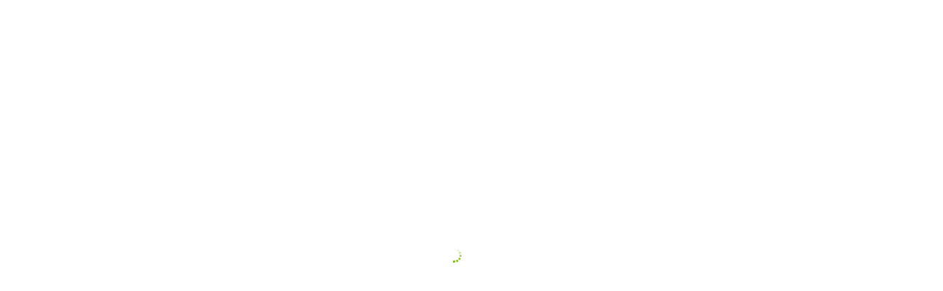

--- FILE ---
content_type: text/html; charset=utf-8
request_url: https://ima.hswt.de/de/aktuelles-sonstiges/sonstiges/downloads
body_size: 14745
content:
<!DOCTYPE html>
<html lang="de-de" dir="ltr">

<head>
   <meta http-equiv="X-UA-Compatible" content="IE=edge" /><meta name="viewport" content="width=device-width, initial-scale=1" /><meta name="HandheldFriendly" content="true" /><meta name="apple-mobile-web-app-capable" content="YES" /> <!-- document meta -->
   <meta charset="utf-8" />
	<base href="https://ima.hswt.de/de/aktuelles-sonstiges/sonstiges/downloads" />
	<meta name="keywords" content="triesdorf, ima, internationaler masterstudiengang agrarmanagement, hswt, hochschule weihenstephan-triesdorf, mba, alumni triesdorf," />
	<meta name="description" content="Internationaler Masterstudiengang Agrarmanagement (MBA), Triesdorf IMA" />
	<meta name="generator" content="Joomla! - Open Source Content Management" />
	<title>Downloads</title>
	<link href="/plugins/system/jce/css/content.css?badb4208be409b1335b815dde676300e" rel="stylesheet" />
	<link href="/media/mod_languages/css/template.css?806754673526e4712eff3d1b3c6d5276" rel="stylesheet" />
	<script src="/media/jui/js/jquery.min.js?806754673526e4712eff3d1b3c6d5276"></script>
	<script src="/media/jui/js/jquery-noconflict.js?806754673526e4712eff3d1b3c6d5276"></script>
	<script src="/media/jui/js/jquery-migrate.min.js?806754673526e4712eff3d1b3c6d5276"></script>
	<script src="/media/system/js/caption.js?806754673526e4712eff3d1b3c6d5276"></script>
	<script>
jQuery(window).on('load',  function() {
				new JCaption('img.caption');
			});
	</script>
 <!-- joomla head -->
   <link href="https://ima.hswt.de/images/2023/03/11/favicon.png" rel="shortcut icon" type="image/png" sizes="any" /><link href="https://fonts.googleapis.com/css2?family=Source+Sans+Pro:ital,wght@0,200;0,300;0,400;0,600;0,700;0,900;1,200;1,300;1,400;1,600;1,700;1,900&display=swap" rel="stylesheet" type="text/css" />
<link href="https://fonts.googleapis.com/css2?family=Roboto:ital,wght@0,100;0,300;0,400;0,500;0,700;0,900;1,100;1,300;1,400;1,500;1,700;1,900&display=swap" rel="stylesheet" type="text/css" />
<link href="https://ima.hswt.de/media/jui/css/icomoon.css?v=2.6.4" rel="stylesheet" type="text/css" />
<link href="https://use.fontawesome.com/releases/v6.3.0/css/all.css" data-version="6.3.0" rel="stylesheet" type="text/css" />
<link href="https://ima.hswt.de/media/templates/site/astroid_template_zero/css/compiled-6df279ebfd551c76231c9151e5778fa9.css?v=2.6.4" rel="stylesheet" type="text/css" />
<link href="https://ima.hswt.de/media/templates/site/astroid_template_zero/css/compiled-467f219963225ce0827197ace092a09c.css?v=2.6.4" rel="stylesheet" type="text/css" />
 <!-- head styles -->
   <link rel="preconnect" href="https://fonts.gstatic.com"> <!-- head scripts -->
</head> <!-- document head -->

<body class="site astroid-framework com-content view-article layout-default itemid-842 downloads-alias tp-style-46 de-DE ltr">
   <a title="Back to Top" id="astroid-backtotop" class="rounded" href="javascript:void(0)" style="border-radius : 2px;background:rgb(122, 184, 0);padding:10px;"><i class="fas fa-arrow-up" style="font-size:20px;color:rgb(255, 255, 255);"></i></a><!-- astroid container -->
<div class="astroid-container">
    <div class="astroid-mobilemenu d-none d-init dir-left" data-class-prefix="astroid-mobilemenu" id="astroid-mobilemenu">
   <div class="burger-menu-button active">
      <button aria-label="Mobile Menu Toggle" type="button" class="button close-offcanvas offcanvas-close-btn">
         <span class="box">
            <span class="inner"></span>
         </span>
      </button>
   </div>
   <ul class="astroid-mobile-menu d-none"><li class="nav-item nav-item-id-862 nav-item-level-1 nav-item-default"><!--menu link starts-->
<a href="/de/" title="Home" class=" nav-link-item-id-862 nav-link item-link-component item-level-1" data-drop-action="hover">
   <span class="nav-title">
                                          Home                              </span>
   </a>
<!--menu link ends--></li><li class="nav-item nav-item-id-778 nav-item-level-1 nav-item-divider nav-item-deeper nav-item-parent has-megamenu nav-item-megamenu"><!--menu link starts-->
<a href="/" title="STUDIUM" class=" nav-link-item-id-778 nav-link item-link-separator item-level-1" data-drop-action="hover">
   <span class="nav-title">
                                          STUDIUM                              </span>
   </a>
<!--menu link ends--><ul class="nav-child list-group navbar-subnav level-1"><li class="nav-item-submenu nav-item-id-779 nav-item-level-2 nav-item-deeper nav-item-parent nav-item-megamenu"><!--menu link starts-->
<a href="javascript:void(0);" title="Master Internationales Agrarmanagement (MAM-DE) 🇩🇪" class=" nav-link-item-id-779 nav-link item-link-heading item-level-2" data-drop-action="hover">
   <span class="nav-title">
               <i class="fas fa-graduation-cap"></i>
                                          Master Internationales Agrarmanagement (MAM-DE) 🇩🇪                              </span>
   </a>
<!--menu link ends--><ul class="nav-child list-group navbar-subnav level-2"><li class="nav-item-submenu nav-item-id-785 nav-item-level-3 nav-item-parent nav-item-megamenu"><!--menu link starts-->
<a href="/de/studium-de/mam/studieninhalt-mam" title="Studieninhalt" class=" nav-link-item-id-785 nav-link item-link-component item-level-3" data-drop-action="hover">
   <span class="nav-title">
                                          Studieninhalt                              </span>
   </a>
<!--menu link ends--></li><li class="nav-item-submenu nav-item-id-786 nav-item-level-3 nav-item-parent nav-item-megamenu"><!--menu link starts-->
<a href="https://ima.hswt.de/de/studium-de/mam/studieninhalt-mam#mam-stb" title="Studienaufbau" class=" nav-link-item-id-786 nav-link item-link-url item-level-3" data-drop-action="hover">
   <span class="nav-title">
                                          Studienaufbau                              </span>
   </a>
<!--menu link ends--></li><li class="nav-item-submenu nav-item-id-787 nav-item-level-3 nav-item-parent nav-item-megamenu"><!--menu link starts-->
<a href="https://ima.hswt.de/de/studium-de/mam/studieninhalt-mam#karriere" title="Karriere" class=" nav-link-item-id-787 nav-link item-link-url item-level-3" data-drop-action="hover">
   <span class="nav-title">
                                          Karriere                              </span>
   </a>
<!--menu link ends--></li><li class="nav-item-submenu nav-item-id-788 nav-item-level-3 nav-item-parent nav-item-megamenu"><!--menu link starts-->
<a href="https://ima.hswt.de/de/studium-de/mam/studieninhalt-mam#zulassung" title="Voraussetzungen" class=" nav-link-item-id-788 nav-link item-link-url item-level-3" data-drop-action="hover">
   <span class="nav-title">
                                          Voraussetzungen                              </span>
   </a>
<!--menu link ends--></li><li class="nav-item-submenu nav-item-id-789 nav-item-level-3 nav-item-parent nav-item-megamenu"><!--menu link starts-->
<a href="https://ima.hswt.de/de/studium-de/mam/studieninhalt-mam#bewerbung" title="Bewerbung" class=" nav-link-item-id-789 nav-link item-link-url item-level-3" data-drop-action="hover">
   <span class="nav-title">
                                          Bewerbung                              </span>
   </a>
<!--menu link ends--></li></ul></li><li class="nav-item-submenu nav-item-id-783 nav-item-level-2 nav-item-deeper nav-item-parent nav-item-megamenu"><!--menu link starts-->
<a href="javascript:void(0);" title="Master International Farm Management (MFM-EN) 🇬🇧" class=" nav-link-item-id-783 nav-link item-link-heading item-level-2" data-drop-action="hover">
   <span class="nav-title">
               <i class="fas fa-graduation-cap"></i>
                                          Master International Farm Management (MFM-EN) 🇬🇧                              </span>
   </a>
<!--menu link ends--><ul class="nav-child list-group navbar-subnav level-2"><li class="nav-item-submenu nav-item-id-790 nav-item-level-3 nav-item-parent nav-item-megamenu"><!--menu link starts-->
<a href="/de/studium-de/mfm1/studieninhalt-mfm" title="Studieninhalt" class=" nav-link-item-id-790 nav-link item-link-component item-level-3" data-drop-action="hover">
   <span class="nav-title">
                                          Studieninhalt                              </span>
   </a>
<!--menu link ends--></li><li class="nav-item-submenu nav-item-id-791 nav-item-level-3 nav-item-parent nav-item-megamenu"><!--menu link starts-->
<a href="https://ima.hswt.de/de/studium-de/mfm1/studieninhalt-mfm#mfm-st-1-mfm" title="Studienaufbau" class=" nav-link-item-id-791 nav-link item-link-url item-level-3" data-drop-action="hover">
   <span class="nav-title">
                                          Studienaufbau                              </span>
   </a>
<!--menu link ends--></li><li class="nav-item-submenu nav-item-id-792 nav-item-level-3 nav-item-parent nav-item-megamenu"><!--menu link starts-->
<a href="https://ima.hswt.de/de/studium-de/mfm1/studieninhalt-mfm#karriere-mfm" title="Karriere" class=" nav-link-item-id-792 nav-link item-link-url item-level-3" data-drop-action="hover">
   <span class="nav-title">
                                          Karriere                              </span>
   </a>
<!--menu link ends--></li><li class="nav-item-submenu nav-item-id-793 nav-item-level-3 nav-item-parent nav-item-megamenu"><!--menu link starts-->
<a href="https://ima.hswt.de/de/studium-de/mfm1/studieninhalt-mfm#zulassung-mfm" title="Voraussetzungen" class=" nav-link-item-id-793 nav-link item-link-url item-level-3" data-drop-action="hover">
   <span class="nav-title">
                                          Voraussetzungen                              </span>
   </a>
<!--menu link ends--></li><li class="nav-item-submenu nav-item-id-794 nav-item-level-3 nav-item-parent nav-item-megamenu"><!--menu link starts-->
<a href="https://ima.hswt.de/de/studium-de/mfm1/studieninhalt-mfm#bewerbung-mfm" title="Bewerbung" class=" nav-link-item-id-794 nav-link item-link-url item-level-3" data-drop-action="hover">
   <span class="nav-title">
                                          Bewerbung                              </span>
   </a>
<!--menu link ends--></li></ul></li><li class="nav-item-submenu nav-item-id-784 nav-item-level-2 nav-item-deeper nav-item-parent nav-item-megamenu"><!--menu link starts-->
<a href="javascript:void(0);" title="Programme" class=" nav-link-item-id-784 nav-link item-link-heading item-level-2" data-drop-action="hover">
   <span class="nav-title">
                                 <img src="https://ima.hswt.de/images/globe22.png" alt="Programme"  />
                              Programme                              </span>
   </a>
<!--menu link ends--><ul class="nav-child list-group navbar-subnav level-2"><li class="nav-item-submenu nav-item-id-796 nav-item-level-3 nav-item-parent nav-item-megamenu"><!--menu link starts-->
<a href="/de/studium-de/programme/online-wintersemester" title="Online Wintersemester" class=" nav-link-item-id-796 nav-link item-link-component item-level-3" data-drop-action="hover">
   <span class="nav-title">
               <i class="fas fa-computer"></i>
                                          Online Wintersemester                              </span>
   </a>
<!--menu link ends--></li><li class="nav-item-submenu nav-item-id-795 nav-item-level-3 nav-item-parent nav-item-megamenu"><!--menu link starts-->
<a href="https://ima.hswt.de/de/studium-de/programme/online-wintersemester#bachelor" title="Bachelor Sumersemester" class=" nav-link-item-id-795 nav-link item-link-url item-level-3" data-drop-action="hover">
   <span class="nav-title">
               <i class="fas fa-building-user"></i>
                                          Bachelor Sumersemester                              </span>
   </a>
<!--menu link ends--></li></ul></li></ul></li><li class="nav-item nav-item-id-780 nav-item-level-1 nav-item-divider nav-item-deeper nav-item-parent has-megamenu nav-item-megamenu"><!--menu link starts-->
<a href="/" title="WEITERBILDUNG" class=" nav-link-item-id-780 nav-link item-link-separator item-level-1" data-drop-action="hover">
   <span class="nav-title">
                                          WEITERBILDUNG                              </span>
   </a>
<!--menu link ends--><ul class="nav-child list-group navbar-subnav level-1"><li class="nav-item-submenu nav-item-id-797 nav-item-level-2 nav-item-deeper nav-item-parent nav-item-megamenu"><!--menu link starts-->
<a href="javascript:void(0);" title="Lehr &amp; Praxis Videos" class=" nav-link-item-id-797 nav-link item-link-heading item-level-2" data-drop-action="hover">
   <span class="nav-title">
                                 <img src="https://ima.hswt.de/images/Lehrvideos.png" alt="Lehr &amp; Praxis Videos"  />
                              Lehr &amp; Praxis Videos                              </span>
   </a>
<!--menu link ends--><ul class="nav-child list-group navbar-subnav level-2"><li class="nav-item-submenu nav-item-id-801 nav-item-level-3 nav-item-parent nav-item-megamenu"><!--menu link starts-->
<a href="/de/weiterbildung/lehrvideos/deutschkurs" title="Deutschkurs" class=" nav-link-item-id-801 nav-link item-link-component item-level-3" data-drop-action="hover">
   <span class="nav-title">
                                          Deutschkurs                              </span>
   </a>
<!--menu link ends--></li><li class="nav-item-submenu nav-item-id-803 nav-item-level-3 nav-item-parent nav-item-megamenu"><!--menu link starts-->
<a href="/de/weiterbildung/lehrvideos/praxisvideos" title="Lehrvideos aus der Praxis" class=" nav-link-item-id-803 nav-link item-link-component item-level-3" data-drop-action="hover">
   <span class="nav-title">
                                          Lehrvideos aus der Praxis                              </span>
   </a>
<!--menu link ends--></li><li class="nav-item-submenu nav-item-id-989 nav-item-level-3 nav-item-parent nav-item-megamenu"><!--menu link starts-->
<a href="/de/weiterbildung/lehrvideos/studienreisen" title="Studienreisen" class=" nav-link-item-id-989 nav-link item-link-component item-level-3" data-drop-action="hover">
   <span class="nav-title">
                                          Studienreisen                              </span>
   </a>
<!--menu link ends--></li></ul></li><li class="nav-item-submenu nav-item-id-798 nav-item-level-2 nav-item-deeper nav-item-parent nav-item-megamenu"><!--menu link starts-->
<a href="javascript:void(0);" title="MOOC" class=" nav-link-item-id-798 nav-link item-link-heading item-level-2" data-drop-action="hover">
   <span class="nav-title">
               <i class="fas fa-computer"></i>
                                          MOOC                              </span>
   </a>
<!--menu link ends--><ul class="nav-child list-group navbar-subnav level-2"><li class="nav-item-submenu nav-item-id-804 nav-item-level-3 nav-item-parent nav-item-megamenu"><!--menu link starts-->
<a href="/de/weiterbildung/mooc1/maschinenkostenrechnung" title="Maschinenkostenrechnung" class=" nav-link-item-id-804 nav-link item-link-component item-level-3" data-drop-action="hover">
   <span class="nav-title">
                                          Maschinenkostenrechnung                              </span>
   </a>
<!--menu link ends--></li><li class="nav-item-submenu nav-item-id-805 nav-item-level-3 nav-item-parent nav-item-megamenu"><!--menu link starts-->
<a href="/de/weiterbildung/mooc1/gross-margin-calculation" title="Gross Margin Calculation" class=" nav-link-item-id-805 nav-link item-link-component item-level-3" data-drop-action="hover">
   <span class="nav-title">
                                          Gross Margin Calculation                              </span>
   </a>
<!--menu link ends--></li><li class="nav-item-submenu nav-item-id-806 nav-item-level-3 nav-item-parent nav-item-megamenu"><!--menu link starts-->
<a href="/de/weiterbildung/mooc1/wirtschaftlichkeitsanalyse" title="Wirtschaftlichkeitsanalyse" class=" nav-link-item-id-806 nav-link item-link-component item-level-3" data-drop-action="hover">
   <span class="nav-title">
                                          Wirtschaftlichkeitsanalyse                              </span>
   </a>
<!--menu link ends--></li></ul></li><li class="nav-item-submenu nav-item-id-800 nav-item-level-2 nav-item-deeper nav-item-parent nav-item-megamenu"><!--menu link starts-->
<a href="javascript:void(0);" title="Fachkurse" class=" nav-link-item-id-800 nav-link item-link-heading item-level-2" data-drop-action="hover">
   <span class="nav-title">
               <i class="fas fa-people-line"></i>
                                          Fachkurse                              </span>
   </a>
<!--menu link ends--><ul class="nav-child list-group navbar-subnav level-2"><li class="nav-item-submenu nav-item-id-816 nav-item-level-3 nav-item-parent nav-item-megamenu"><!--menu link starts-->
<a href="https://wbmoodle.hswt.de/course/view.php?id=3198&lang=de" title="Agrarökonomie und Management" class=" nav-link-item-id-816 nav-link item-link-url item-level-3" target="_blank" rel="noopener noreferrer" data-drop-action="hover">
   <span class="nav-title">
                                          Agrarökonomie und Management                              </span>
   </a>
<!--menu link ends--></li><li class="nav-item-submenu nav-item-id-808 nav-item-level-3 nav-item-parent nav-item-megamenu"><!--menu link starts-->
<a href="https://wbmoodle.hswt.de/course/view.php?id=3199&lang=de" title="Herdenmanagement (Rind), Milchproduktion" class=" nav-link-item-id-808 nav-link item-link-url item-level-3" target="_blank" rel="noopener noreferrer" data-drop-action="hover">
   <span class="nav-title">
                                          Herdenmanagement (Rind), Milchproduktion                              </span>
   </a>
<!--menu link ends--></li><li class="nav-item-submenu nav-item-id-809 nav-item-level-3 nav-item-parent nav-item-megamenu"><!--menu link starts-->
<a href="https://wbmoodle.hswt.de/course/view.php?id=3202&lang=de" title="Milchverarbeitung und Käseproduktion im Betrieb" class=" nav-link-item-id-809 nav-link item-link-url item-level-3" target="_blank" rel="noopener noreferrer" data-drop-action="hover">
   <span class="nav-title">
                                          Milchverarbeitung und Käseproduktion im Betrieb                              </span>
   </a>
<!--menu link ends--></li><li class="nav-item-submenu nav-item-id-812 nav-item-level-3 nav-item-parent nav-item-megamenu"><!--menu link starts-->
<a href="https://wbmoodle.hswt.de/course/edit.php?id=3200&lang=de" title="Agronomie, Futterbau und Bewertung" class=" nav-link-item-id-812 nav-link item-link-url item-level-3" target="_blank" rel="noopener noreferrer" data-drop-action="hover">
   <span class="nav-title">
                                          Agronomie, Futterbau und Bewertung                              </span>
   </a>
<!--menu link ends--></li><li class="nav-item-submenu nav-item-id-811 nav-item-level-3 nav-item-parent nav-item-megamenu"><!--menu link starts-->
<a href="https://wbmoodle.hswt.de/course/index.php?categoryid=291" title="&gt;&gt; Weitere Fachkurse, Seminare ...." class=" nav-link-item-id-811 nav-link item-link-url item-level-3" target="_blank" rel="noopener noreferrer" data-drop-action="hover">
   <span class="nav-title">
               <i class="far fa-window-restore"></i>
                                          &gt;&gt; Weitere Fachkurse, Seminare ....                                          <span class="menu-item-badge">
               >>>            </span>
                        </span>
   </a>
<!--menu link ends--></li></ul></li></ul></li><li class="nav-item nav-item-id-781 nav-item-level-1 nav-item-deeper nav-item-parent has-megamenu nav-item-megamenu"><!--menu link starts-->
<a href="javascript:void(0);" title="INTERNATIONAL" class=" nav-link-item-id-781 nav-link item-link-heading item-level-1" data-drop-action="hover">
   <span class="nav-title">
                                          INTERNATIONAL                              </span>
   </a>
<!--menu link ends--><ul class="nav-child list-group navbar-subnav level-1"><li class="nav-item-submenu nav-item-id-817 nav-item-level-2 nav-item-deeper nav-item-parent nav-item-megamenu"><!--menu link starts-->
<a href="javascript:void(0);" title="Netzwerk" class=" nav-link-item-id-817 nav-link item-link-heading item-level-2" data-drop-action="hover">
   <span class="nav-title">
               <i class="fas fa-globe"></i>
                                          Netzwerk                              </span>
   </a>
<!--menu link ends--><ul class="nav-child list-group navbar-subnav level-2"><li class="nav-item-submenu nav-item-id-820 nav-item-level-3 nav-item-parent nav-item-megamenu"><!--menu link starts-->
<a href="/de/international/netzwerk1/international-de" title="IMA Netzwerk" class=" nav-link-item-id-820 nav-link item-link-component item-level-3" data-drop-action="hover">
   <span class="nav-title">
                                          IMA Netzwerk                              </span>
   </a>
<!--menu link ends--></li><li class="nav-item-submenu nav-item-id-831 nav-item-level-3 nav-item-parent nav-item-megamenu"><!--menu link starts-->
<a href="https://ima.hswt.de/de/international/netzwerk1/international-de#partner" title="Partneruniversitäten" class=" nav-link-item-id-831 nav-link item-link-url item-level-3" data-drop-action="hover">
   <span class="nav-title">
                                          Partneruniversitäten                              </span>
   </a>
<!--menu link ends--></li><li class="nav-item-submenu nav-item-id-822 nav-item-level-3 nav-item-parent nav-item-megamenu"><!--menu link starts-->
<a href="https://ima.hswt.de/de/international/netzwerk1/international-de#accred" title="Internationale Akkreditierung" class=" nav-link-item-id-822 nav-link item-link-url item-level-3" data-drop-action="hover">
   <span class="nav-title">
                                          Internationale Akkreditierung                              </span>
   </a>
<!--menu link ends--></li><li class="nav-item-submenu nav-item-id-832 nav-item-level-3 nav-item-parent nav-item-megamenu"><!--menu link starts-->
<a href="https://ima.hswt.de/de/international/netzwerk1/international-de#conf" title="Rektorenkonferenz" class=" nav-link-item-id-832 nav-link item-link-url item-level-3" data-drop-action="hover">
   <span class="nav-title">
                                          Rektorenkonferenz                              </span>
   </a>
<!--menu link ends--></li></ul></li><li class="nav-item-submenu nav-item-id-818 nav-item-level-2 nav-item-deeper nav-item-parent nav-item-megamenu"><!--menu link starts-->
<a href="javascript:void(0);" title="Projekte &amp; Forschung" class=" nav-link-item-id-818 nav-link item-link-heading item-level-2" data-drop-action="hover">
   <span class="nav-title">
               <i class="fas fa-chart-simple"></i>
                                          Projekte &amp; Forschung                              </span>
   </a>
<!--menu link ends--><ul class="nav-child list-group navbar-subnav level-2"><li class="nav-item-submenu nav-item-id-833 nav-item-level-3 nav-item-parent nav-item-megamenu"><!--menu link starts-->
<a href="/de/international/projekte/projekte" title="DAAD DSG Projekte" class=" nav-link-item-id-833 nav-link item-link-component item-level-3" data-drop-action="hover">
   <span class="nav-title">
                                          DAAD DSG Projekte                              </span>
   </a>
<!--menu link ends--></li><li class="nav-item-submenu nav-item-id-834 nav-item-level-3 nav-item-parent nav-item-megamenu"><!--menu link starts-->
<a href="https://ima.hswt.de/de/international/projekte/projekte#daad-ua" title="DAAD Ukraine Projekte" class=" nav-link-item-id-834 nav-link item-link-url item-level-3" data-drop-action="hover">
   <span class="nav-title">
                                          DAAD Ukraine Projekte                              </span>
   </a>
<!--menu link ends--></li><li class="nav-item-submenu nav-item-id-863 nav-item-level-3 nav-item-parent nav-item-megamenu"><!--menu link starts-->
<a href="https://ima.hswt.de/de/international/projekte/projekte#daad-alumni" title="DAAD Alumni Projekte" class=" nav-link-item-id-863 nav-link item-link-url item-level-3" data-drop-action="hover">
   <span class="nav-title">
                                          DAAD Alumni Projekte                              </span>
   </a>
<!--menu link ends--></li><li class="nav-item-submenu nav-item-id-835 nav-item-level-3 nav-item-parent nav-item-megamenu"><!--menu link starts-->
<a href="https://ima.hswt.de/de/international/projekte/projekte#giz" title="GIZ AMA/TAP Projekte" class=" nav-link-item-id-835 nav-link item-link-url item-level-3" data-drop-action="hover">
   <span class="nav-title">
                                          GIZ AMA/TAP Projekte                              </span>
   </a>
<!--menu link ends--></li><li class="nav-item-submenu nav-item-id-836 nav-item-level-3 nav-item-parent nav-item-megamenu"><!--menu link starts-->
<a href="https://ima.hswt.de/de/international/projekte/projekte#erasmus" title="Erasmus + Projekte" class=" nav-link-item-id-836 nav-link item-link-url item-level-3" data-drop-action="hover">
   <span class="nav-title">
                                          Erasmus + Projekte                              </span>
   </a>
<!--menu link ends--></li><li class="nav-item-submenu nav-item-id-846 nav-item-level-3 nav-item-parent nav-item-megamenu"><!--menu link starts-->
<a href="https://ima.hswt.de/de/international/projekte/projekte#forschung" title="Forschung" class=" nav-link-item-id-846 nav-link item-link-url item-level-3" data-drop-action="hover">
   <span class="nav-title">
                                          Forschung                              </span>
   </a>
<!--menu link ends--></li></ul></li><li class="nav-item-submenu nav-item-id-782 nav-item-level-2 nav-item-deeper nav-item-parent nav-item-megamenu"><!--menu link starts-->
<a href="javascript:void(0);" title="ALUMNI" class=" nav-link-item-id-782 nav-link item-link-heading item-level-2" data-drop-action="hover">
   <span class="nav-title">
               <i class="fas fa-people-group"></i>
                                          ALUMNI                              </span>
   </a>
<!--menu link ends--><ul class="nav-child list-group navbar-subnav level-2"><li class="nav-item-submenu nav-item-id-845 nav-item-level-3 nav-item-parent nav-item-megamenu"><!--menu link starts-->
<a href="/de/international/alumni-de/alumni-mam" title="Alumni- MAM" class=" nav-link-item-id-845 nav-link item-link-component item-level-3" data-drop-action="hover">
   <span class="nav-title">
                                          Alumni- MAM                              </span>
   </a>
<!--menu link ends--></li><li class="nav-item-submenu nav-item-id-823 nav-item-level-3 nav-item-parent nav-item-megamenu"><!--menu link starts-->
<a href="https://ima.hswt.de/de/international/alumni-de/alumni-mam#treffen" title="Alumni- Treffen" class=" nav-link-item-id-823 nav-link item-link-url item-level-3" data-drop-action="hover">
   <span class="nav-title">
                                          Alumni- Treffen                              </span>
   </a>
<!--menu link ends--></li><li class="nav-item-submenu nav-item-id-825 nav-item-level-3 nav-item-parent nav-item-megamenu"><!--menu link starts-->
<a href="https://ima.hswt.de/de/international/alumni-de/alumni-mam#promo" title="Promovierte" class=" nav-link-item-id-825 nav-link item-link-url item-level-3" data-drop-action="hover">
   <span class="nav-title">
                                          Promovierte                              </span>
   </a>
<!--menu link ends--></li><li class="nav-item-submenu nav-item-id-824 nav-item-level-3 nav-item-parent nav-item-megamenu"><!--menu link starts-->
<a href="https://ima.hswt.de/de/international/alumni-de/alumni-mam#karriere-mam" title="Beispielhafte Karrieren" class=" nav-link-item-id-824 nav-link item-link-url item-level-3" data-drop-action="hover">
   <span class="nav-title">
                                          Beispielhafte Karrieren                              </span>
   </a>
<!--menu link ends--></li><li class="nav-item-submenu nav-item-id-844 nav-item-level-3 nav-item-parent nav-item-megamenu"><!--menu link starts-->
<a href="/de/international/alumni-de/stellenangebote" title="Stellenangebote" class=" nav-link-item-id-844 nav-link item-link-component item-level-3" data-drop-action="hover">
   <span class="nav-title">
                                          Stellenangebote                              </span>
   </a>
<!--menu link ends--></li><li class="nav-item-submenu nav-item-id-864 nav-item-level-3 nav-item-parent nav-item-megamenu"><!--menu link starts-->
<a href="/de/international/alumni-de/alumni-anmeldung" title="Alumni Anmeldung" class=" nav-link-item-id-864 nav-link item-link-component item-level-3" target="_blank" rel="noopener noreferrer" data-drop-action="hover">
   <span class="nav-title">
                                          Alumni Anmeldung                              </span>
   </a>
<!--menu link ends--></li></ul></li></ul></li><li class="nav-item nav-item-id-838 nav-item-level-1 nav-item-active nav-item-deeper nav-item-parent has-megamenu nav-item-megamenu"><!--menu link starts-->
<a href="javascript:void(0);" title="Aktuelles &amp; Sonstiges" class=" nav-link-item-id-838 nav-link active item-link-heading item-level-1" data-drop-action="hover">
   <span class="nav-title">
                                          Aktuelles &amp; Sonstiges                              </span>
   </a>
<!--menu link ends--><ul class="nav-child list-group navbar-subnav level-1"><li class="nav-item-submenu nav-item-id-848 nav-item-level-2 nav-item-deeper nav-item-parent nav-item-megamenu"><!--menu link starts-->
<a href="javascript:void(0);" title="Aktuelles" class=" nav-link-item-id-848 nav-link item-link-heading item-level-2" data-drop-action="hover">
   <span class="nav-title">
                                          Aktuelles                                          <span class="menu-item-badge">
               NEW            </span>
                        </span>
   </a>
<!--menu link ends--><ul class="nav-child list-group navbar-subnav level-2"><li class="nav-item-submenu nav-item-id-851 nav-item-level-3 nav-item-parent nav-item-megamenu"><!--menu link starts-->
<a href="/de/aktuelles-sonstiges/aktuelles/semestertermine" title="Semestertermine" class=" nav-link-item-id-851 nav-link item-link-component item-level-3" data-drop-action="hover">
   <span class="nav-title">
                                          Semestertermine                              </span>
   </a>
<!--menu link ends--></li><li class="nav-item-submenu nav-item-id-847 nav-item-level-3 nav-item-parent nav-item-megamenu"><!--menu link starts-->
<a href="https://ima.hswt.de/de/aktuelles-sonstiges/aktuelles/semestertermine#veranstaltungen" title="Veranstaltungen" class=" nav-link-item-id-847 nav-link item-link-url item-level-3" data-drop-action="hover">
   <span class="nav-title">
                                          Veranstaltungen                              </span>
   </a>
<!--menu link ends--></li><li class="nav-item-submenu nav-item-id-850 nav-item-level-3 nav-item-parent nav-item-megamenu"><!--menu link starts-->
<a href="https://ima.hswt.de/de/aktuelles-sonstiges/aktuelles/semestertermine#umfragen" title="Umfragen" class=" nav-link-item-id-850 nav-link item-link-url item-level-3" data-drop-action="hover">
   <span class="nav-title">
                                          Umfragen                              </span>
   </a>
<!--menu link ends--></li></ul></li><li class="nav-item-submenu nav-item-id-849 nav-item-level-2 nav-item-active nav-item-deeper nav-item-parent nav-item-megamenu"><!--menu link starts-->
<a href="javascript:void(0);" title="Sonstiges" class=" nav-link-item-id-849 nav-link active item-link-heading item-level-2" data-drop-action="hover">
   <span class="nav-title">
                                          Sonstiges                                          <span class="menu-item-badge">
               Weitere Ressourcen ...            </span>
                        </span>
   </a>
<!--menu link ends--><ul class="nav-child list-group navbar-subnav level-2"><li class="nav-item-submenu nav-item-id-842 nav-item-level-3 nav-item-current nav-item-active nav-item-parent nav-item-megamenu"><!--menu link starts-->
<a href="/de/aktuelles-sonstiges/sonstiges/downloads" title="Downloads" class=" nav-link-item-id-842 nav-link active item-link-component item-level-3" data-drop-action="hover">
   <span class="nav-title">
                                          Downloads                              </span>
   </a>
<!--menu link ends--></li><li class="nav-item-submenu nav-item-id-841 nav-item-level-3 nav-item-parent nav-item-megamenu"><!--menu link starts-->
<a href="https://ima.hswt.de/de/aktuelles-sonstiges/sonstiges/downloads#links" title="Nützliche Links" class=" nav-link-item-id-841 nav-link item-link-url item-level-3" data-drop-action="hover">
   <span class="nav-title">
                                          Nützliche Links                              </span>
   </a>
<!--menu link ends--></li><li class="nav-item-submenu nav-item-id-852 nav-item-level-3 nav-item-parent nav-item-megamenu"><!--menu link starts-->
<a href="/de/aktuelles-sonstiges/sonstiges/videogalerie" title="Videogalerie" class=" nav-link-item-id-852 nav-link item-link-component item-level-3" data-drop-action="hover">
   <span class="nav-title">
                                          Videogalerie                              </span>
   </a>
<!--menu link ends--></li><li class="nav-item-submenu nav-item-id-853 nav-item-level-3 nav-item-parent nav-item-megamenu"><!--menu link starts-->
<a href="/de/aktuelles-sonstiges/sonstiges/fotogalerie" title="Fotogalerie" class=" nav-link-item-id-853 nav-link item-link-component item-level-3" data-drop-action="hover">
   <span class="nav-title">
                                          Fotogalerie                              </span>
   </a>
<!--menu link ends--></li><li class="nav-item-submenu nav-item-id-843 nav-item-level-3 nav-item-parent nav-item-megamenu"><!--menu link starts-->
<a href="/de/aktuelles-sonstiges/sonstiges/literatur" title="Literatur" class=" nav-link-item-id-843 nav-link item-link-component item-level-3" data-drop-action="hover">
   <span class="nav-title">
                                          Literatur                              </span>
   </a>
<!--menu link ends--></li></ul></li><li class="nav-item-submenu nav-item-id-854 nav-item-level-2 nav-item-parent nav-item-megamenu"><!--menu link starts-->
<a href="/de/aktuelles-sonstiges/kontakte1" title="MAM &amp; MFM Team - Kontakte" class=" nav-link-item-id-854 nav-link item-link-component item-level-2" data-drop-action="hover">
   <span class="nav-title">
               <i class="fas fa-people-group"></i>
                                          MAM &amp; MFM Team - Kontakte                              </span>
   </a>
<!--menu link ends--></li><li class="nav-item-submenu nav-item-id-855 nav-item-level-2 nav-item-parent nav-item-megamenu"><!--menu link starts-->
<a href="https://ima.hswt.de/de/aktuelles-sonstiges/kontakte1#anfahrt" title="Anfahrt" class=" nav-link-item-id-855 nav-link item-link-url item-level-2" data-drop-action="hover">
   <span class="nav-title">
               <i class="fas fa-location-dot"></i>
                                          Anfahrt                              </span>
   </a>
<!--menu link ends--></li></ul></li></ul></div>    <!-- astroid content -->
    <div class="astroid-content">
                <!-- astroid layout -->
        <div class="astroid-layout astroid-layout-wide">
                        <!-- astroid wrapper -->
            <div class="astroid-wrapper">
                                <section class="astroid-section astroid-header-section" id="hs-1529472563843"><div class="container"><div class="astroid-row row no-gutters gx-0" id="ar-1529472563843"><div class="astroid-column col-lg-12 order-xl-0 order-lg-0 order-md-0 order-sm-0 order-0" id="ac-1529472563843"><div class="astroid-module-position" id="ah-1529472563843"><!-- header starts -->
<header data-megamenu data-megamenu-class=".has-megamenu" data-megamenu-content-class=".megamenu-container" data-dropdown-arrow="true" data-header-offset="true" data-transition-speed="100" data-megamenu-animation="slide" data-easing="linear" data-astroid-trigger="click" data-megamenu-submenu-class=".nav-submenu,.nav-submenu-static" id="astroid-header" class="astroid-header astroid-horizontal-header astroid-horizontal-center-header">
   <div class="d-flex flex-row justify-content-between">
               <div class="d-flex d-lg-none justify-content-start">
            <div class="header-mobilemenu-trigger d-lg-none burger-menu-button align-self-center" data-offcanvas="#astroid-mobilemenu" data-effect="mobilemenu-slide">
               <button aria-label="Mobile Menu Toggle" class="button" type="button"><span class="box"><span class="inner"></span></span></button>
            </div>
         </div>
            <div class="header-left-section d-flex justify-content-start">
                   <!-- logo starts -->
    <!-- image logo starts -->
        <div class="logo-wrapper astroid-logo">
                <a target="_self" class="astroid-logo astroid-logo-image d-flex align-items-center mr-0 mr-lg-4" href="https://ima.hswt.de/">
                                    <img src="https://ima.hswt.de/images/2023/03/11/HSWT-Logo.png" alt="ima.hswt.de" class="astroid-logo-default" />
                                        <img src="https://ima.hswt.de/images/2023/03/11/HSWT-Logo.png" alt="ima.hswt.de" class="astroid-logo-mobile" />
                                        <img src="https://ima.hswt.de/images/2023/03/11/HSWT-Logo.png" alt="ima.hswt.de" class="astroid-logo-sticky" />
                            </a>
            </div>
    <!-- image logo ends -->
<!-- logo ends -->                         </div>
               <div></div>
            <div class="header-center-section d-none d-lg-flex justify-content-center flex-lg-grow-1"><div class=" align-self-center px-2 d-none d-lg-block"><ul class="nav astroid-nav d-none d-lg-flex"><li data-position="right" class="nav-item nav-item-id-862 nav-item-level-1 nav-item-default"><!--menu link starts-->
<a href="/de/" title="Home" class=" nav-link-item-id-862 nav-link item-link-component item-level-1" data-drop-action="hover">
   <span class="nav-title">
                                          Home                              </span>
   </a>
<!--menu link ends--></li><li data-position="full" class="nav-item nav-item-id-778 nav-item-level-1 nav-item-divider nav-item-deeper nav-item-parent has-megamenu nav-item-megamenu"><!--menu link starts-->
<a href="/" title="STUDIUM" class=" nav-link-item-id-778 nav-link megamenu-item-link item-link-separator item-level-1" data-drop-action="hover">
   <span class="nav-title">
                                          STUDIUM                                                <i class="fas fa-chevron-down nav-item-caret"></i>
                  </span>
   </a>
<!--menu link ends--><div style="width:100vw" class="megamenu-container"><div class="row m-0"><div class="col col-md-4"><ul class="nav-submenu megamenu-submenu-level-1"><li class="megamenu-menu-item nav-item-submenu nav-item-id-779 nav-item-level-2 nav-item-deeper nav-item-parent nav-item-megamenu"><!--menu link starts-->
<a href="javascript:void(0);" title="Master Internationales Agrarmanagement (MAM-DE) 🇩🇪" class="megamenu-title nav-link-item-id-779 megamenu-item-link item-link-heading item-level-2" data-drop-action="hover">
   <span class="nav-title">
               <i class="fas fa-graduation-cap"></i>
                                          Master Internationales Agrarmanagement (MAM-DE) 🇩🇪                              </span>
   </a>
<!--menu link ends--><ul class="nav-submenu-static d-block"><li class="nav-item-submenu nav-item-id-785 nav-item-level-3"><!--menu link starts-->
<a href="/de/studium-de/mam/studieninhalt-mam" title="Studieninhalt" class=" nav-link-item-id-785 item-link-component item-level-3" data-drop-action="hover">
   <span class="nav-title">
                                          Studieninhalt                              </span>
   </a>
<!--menu link ends--></li><li class="nav-item-submenu nav-item-id-786 nav-item-level-3"><!--menu link starts-->
<a href="https://ima.hswt.de/de/studium-de/mam/studieninhalt-mam#mam-stb" title="Studienaufbau" class=" nav-link-item-id-786 item-link-url item-level-3" data-drop-action="hover">
   <span class="nav-title">
                                          Studienaufbau                              </span>
   </a>
<!--menu link ends--></li><li class="nav-item-submenu nav-item-id-787 nav-item-level-3"><!--menu link starts-->
<a href="https://ima.hswt.de/de/studium-de/mam/studieninhalt-mam#karriere" title="Karriere" class=" nav-link-item-id-787 item-link-url item-level-3" data-drop-action="hover">
   <span class="nav-title">
                                          Karriere                              </span>
   </a>
<!--menu link ends--></li><li class="nav-item-submenu nav-item-id-788 nav-item-level-3"><!--menu link starts-->
<a href="https://ima.hswt.de/de/studium-de/mam/studieninhalt-mam#zulassung" title="Voraussetzungen" class=" nav-link-item-id-788 item-link-url item-level-3" data-drop-action="hover">
   <span class="nav-title">
                                          Voraussetzungen                              </span>
   </a>
<!--menu link ends--></li><li class="nav-item-submenu nav-item-id-789 nav-item-level-3"><!--menu link starts-->
<a href="https://ima.hswt.de/de/studium-de/mam/studieninhalt-mam#bewerbung" title="Bewerbung" class=" nav-link-item-id-789 item-link-url item-level-3" data-drop-action="hover">
   <span class="nav-title">
                                          Bewerbung                              </span>
   </a>
<!--menu link ends--></li></ul></li></ul></div><div class="col col-md-4"><ul class="nav-submenu megamenu-submenu-level-1"><li class="megamenu-menu-item nav-item-submenu nav-item-id-783 nav-item-level-2 nav-item-deeper nav-item-parent nav-item-megamenu"><!--menu link starts-->
<a href="javascript:void(0);" title="Master International Farm Management (MFM-EN) 🇬🇧" class="megamenu-title nav-link-item-id-783 megamenu-item-link item-link-heading item-level-2" data-drop-action="hover">
   <span class="nav-title">
               <i class="fas fa-graduation-cap"></i>
                                          Master International Farm Management (MFM-EN) 🇬🇧                              </span>
   </a>
<!--menu link ends--><ul class="nav-submenu-static d-block"><li class="nav-item-submenu nav-item-id-790 nav-item-level-3"><!--menu link starts-->
<a href="/de/studium-de/mfm1/studieninhalt-mfm" title="Studieninhalt" class=" nav-link-item-id-790 item-link-component item-level-3" data-drop-action="hover">
   <span class="nav-title">
                                          Studieninhalt                              </span>
   </a>
<!--menu link ends--></li><li class="nav-item-submenu nav-item-id-791 nav-item-level-3"><!--menu link starts-->
<a href="https://ima.hswt.de/de/studium-de/mfm1/studieninhalt-mfm#mfm-st-1-mfm" title="Studienaufbau" class=" nav-link-item-id-791 item-link-url item-level-3" data-drop-action="hover">
   <span class="nav-title">
                                          Studienaufbau                              </span>
   </a>
<!--menu link ends--></li><li class="nav-item-submenu nav-item-id-792 nav-item-level-3"><!--menu link starts-->
<a href="https://ima.hswt.de/de/studium-de/mfm1/studieninhalt-mfm#karriere-mfm" title="Karriere" class=" nav-link-item-id-792 item-link-url item-level-3" data-drop-action="hover">
   <span class="nav-title">
                                          Karriere                              </span>
   </a>
<!--menu link ends--></li><li class="nav-item-submenu nav-item-id-793 nav-item-level-3"><!--menu link starts-->
<a href="https://ima.hswt.de/de/studium-de/mfm1/studieninhalt-mfm#zulassung-mfm" title="Voraussetzungen" class=" nav-link-item-id-793 item-link-url item-level-3" data-drop-action="hover">
   <span class="nav-title">
                                          Voraussetzungen                              </span>
   </a>
<!--menu link ends--></li><li class="nav-item-submenu nav-item-id-794 nav-item-level-3"><!--menu link starts-->
<a href="https://ima.hswt.de/de/studium-de/mfm1/studieninhalt-mfm#bewerbung-mfm" title="Bewerbung" class=" nav-link-item-id-794 item-link-url item-level-3" data-drop-action="hover">
   <span class="nav-title">
                                          Bewerbung                              </span>
   </a>
<!--menu link ends--></li></ul></li></ul></div><div class="col col-md-4"><ul class="nav-submenu megamenu-submenu-level-1"><li class="megamenu-menu-item nav-item-submenu nav-item-id-784 nav-item-level-2 nav-item-deeper nav-item-parent nav-item-megamenu"><!--menu link starts-->
<a href="javascript:void(0);" title="Programme" class="megamenu-title nav-link-item-id-784 megamenu-item-link item-link-heading item-level-2" data-drop-action="hover">
   <span class="nav-title">
                                 <img src="https://ima.hswt.de/images/globe22.png" alt="Programme"  />
                              Programme                              </span>
   </a>
<!--menu link ends--><ul class="nav-submenu-static d-block"><li class="nav-item-submenu nav-item-id-796 nav-item-level-3"><!--menu link starts-->
<a href="/de/studium-de/programme/online-wintersemester" title="Online Wintersemester" class=" nav-link-item-id-796 item-link-component item-level-3" data-drop-action="hover">
   <span class="nav-title">
               <i class="fas fa-computer"></i>
                                          Online Wintersemester                              </span>
   </a>
<!--menu link ends--></li><li class="nav-item-submenu nav-item-id-795 nav-item-level-3"><!--menu link starts-->
<a href="https://ima.hswt.de/de/studium-de/programme/online-wintersemester#bachelor" title="Bachelor Sumersemester" class=" nav-link-item-id-795 item-link-url item-level-3" data-drop-action="hover">
   <span class="nav-title">
               <i class="fas fa-building-user"></i>
                                          Bachelor Sumersemester                              </span>
   </a>
<!--menu link ends--></li></ul></li></ul></div></div></div></li><li data-position="full" class="nav-item nav-item-id-780 nav-item-level-1 nav-item-divider nav-item-deeper nav-item-parent has-megamenu nav-item-megamenu"><!--menu link starts-->
<a href="/" title="WEITERBILDUNG" class=" nav-link-item-id-780 nav-link megamenu-item-link item-link-separator item-level-1" data-drop-action="hover">
   <span class="nav-title">
                                          WEITERBILDUNG                                                <i class="fas fa-chevron-down nav-item-caret"></i>
                  </span>
   </a>
<!--menu link ends--><div style="width:100vw" class="megamenu-container"><div class="row m-0"><div class="col col-md-4"><ul class="nav-submenu megamenu-submenu-level-1"><li class="megamenu-menu-item nav-item-submenu nav-item-id-797 nav-item-level-2 nav-item-deeper nav-item-parent nav-item-megamenu"><!--menu link starts-->
<a href="javascript:void(0);" title="Lehr &amp; Praxis Videos" class="megamenu-title nav-link-item-id-797 megamenu-item-link item-link-heading item-level-2" data-drop-action="hover">
   <span class="nav-title">
                                 <img src="https://ima.hswt.de/images/Lehrvideos.png" alt="Lehr &amp; Praxis Videos"  />
                              Lehr &amp; Praxis Videos                              </span>
   </a>
<!--menu link ends--><ul class="nav-submenu-static d-block"><li class="nav-item-submenu nav-item-id-801 nav-item-level-3"><!--menu link starts-->
<a href="/de/weiterbildung/lehrvideos/deutschkurs" title="Deutschkurs" class=" nav-link-item-id-801 item-link-component item-level-3" data-drop-action="hover">
   <span class="nav-title">
                                          Deutschkurs                              </span>
   </a>
<!--menu link ends--></li><li class="nav-item-submenu nav-item-id-803 nav-item-level-3"><!--menu link starts-->
<a href="/de/weiterbildung/lehrvideos/praxisvideos" title="Lehrvideos aus der Praxis" class=" nav-link-item-id-803 item-link-component item-level-3" data-drop-action="hover">
   <span class="nav-title">
                                          Lehrvideos aus der Praxis                              </span>
   </a>
<!--menu link ends--></li><li class="nav-item-submenu nav-item-id-989 nav-item-level-3"><!--menu link starts-->
<a href="/de/weiterbildung/lehrvideos/studienreisen" title="Studienreisen" class=" nav-link-item-id-989 item-link-component item-level-3" data-drop-action="hover">
   <span class="nav-title">
                                          Studienreisen                              </span>
   </a>
<!--menu link ends--></li></ul></li></ul></div><div class="col col-md-4"><ul class="nav-submenu megamenu-submenu-level-1"><li class="megamenu-menu-item nav-item-submenu nav-item-id-798 nav-item-level-2 nav-item-deeper nav-item-parent nav-item-megamenu"><!--menu link starts-->
<a href="javascript:void(0);" title="MOOC" class="megamenu-title nav-link-item-id-798 megamenu-item-link item-link-heading item-level-2" data-drop-action="hover">
   <span class="nav-title">
               <i class="fas fa-computer"></i>
                                          MOOC                              </span>
   </a>
<!--menu link ends--><ul class="nav-submenu-static d-block"><li class="nav-item-submenu nav-item-id-804 nav-item-level-3"><!--menu link starts-->
<a href="/de/weiterbildung/mooc1/maschinenkostenrechnung" title="Maschinenkostenrechnung" class=" nav-link-item-id-804 item-link-component item-level-3" data-drop-action="hover">
   <span class="nav-title">
                                          Maschinenkostenrechnung                              </span>
   </a>
<!--menu link ends--></li><li class="nav-item-submenu nav-item-id-805 nav-item-level-3"><!--menu link starts-->
<a href="/de/weiterbildung/mooc1/gross-margin-calculation" title="Gross Margin Calculation" class=" nav-link-item-id-805 item-link-component item-level-3" data-drop-action="hover">
   <span class="nav-title">
                                          Gross Margin Calculation                              </span>
   </a>
<!--menu link ends--></li><li class="nav-item-submenu nav-item-id-806 nav-item-level-3"><!--menu link starts-->
<a href="/de/weiterbildung/mooc1/wirtschaftlichkeitsanalyse" title="Wirtschaftlichkeitsanalyse" class=" nav-link-item-id-806 item-link-component item-level-3" data-drop-action="hover">
   <span class="nav-title">
                                          Wirtschaftlichkeitsanalyse                              </span>
   </a>
<!--menu link ends--></li></ul></li></ul></div><div class="col col-md-4"><ul class="nav-submenu megamenu-submenu-level-1"><li class="megamenu-menu-item nav-item-submenu nav-item-id-800 nav-item-level-2 nav-item-deeper nav-item-parent nav-item-megamenu"><!--menu link starts-->
<a href="javascript:void(0);" title="Fachkurse" class="megamenu-title nav-link-item-id-800 megamenu-item-link item-link-heading item-level-2" data-drop-action="hover">
   <span class="nav-title">
               <i class="fas fa-people-line"></i>
                                          Fachkurse                              </span>
   </a>
<!--menu link ends--><ul class="nav-submenu-static d-block"><li class="nav-item-submenu nav-item-id-816 nav-item-level-3"><!--menu link starts-->
<a href="https://wbmoodle.hswt.de/course/view.php?id=3198&lang=de" title="Agrarökonomie und Management" class=" nav-link-item-id-816 item-link-url item-level-3" target="_blank" rel="noopener noreferrer" data-drop-action="hover">
   <span class="nav-title">
                                          Agrarökonomie und Management                              </span>
   </a>
<!--menu link ends--></li><li class="nav-item-submenu nav-item-id-808 nav-item-level-3"><!--menu link starts-->
<a href="https://wbmoodle.hswt.de/course/view.php?id=3199&lang=de" title="Herdenmanagement (Rind), Milchproduktion" class=" nav-link-item-id-808 item-link-url item-level-3" target="_blank" rel="noopener noreferrer" data-drop-action="hover">
   <span class="nav-title">
                                          Herdenmanagement (Rind), Milchproduktion                              </span>
   </a>
<!--menu link ends--></li><li class="nav-item-submenu nav-item-id-809 nav-item-level-3"><!--menu link starts-->
<a href="https://wbmoodle.hswt.de/course/view.php?id=3202&lang=de" title="Milchverarbeitung und Käseproduktion im Betrieb" class=" nav-link-item-id-809 item-link-url item-level-3" target="_blank" rel="noopener noreferrer" data-drop-action="hover">
   <span class="nav-title">
                                          Milchverarbeitung und Käseproduktion im Betrieb                              </span>
   </a>
<!--menu link ends--></li><li class="nav-item-submenu nav-item-id-812 nav-item-level-3"><!--menu link starts-->
<a href="https://wbmoodle.hswt.de/course/edit.php?id=3200&lang=de" title="Agronomie, Futterbau und Bewertung" class=" nav-link-item-id-812 item-link-url item-level-3" target="_blank" rel="noopener noreferrer" data-drop-action="hover">
   <span class="nav-title">
                                          Agronomie, Futterbau und Bewertung                              </span>
   </a>
<!--menu link ends--></li><li class="nav-item-submenu nav-item-id-811 nav-item-level-3"><!--menu link starts-->
<a href="https://wbmoodle.hswt.de/course/index.php?categoryid=291" title="&gt;&gt; Weitere Fachkurse, Seminare ...." class=" nav-link-item-id-811 item-link-url item-level-3" target="_blank" rel="noopener noreferrer" data-drop-action="hover">
   <span class="nav-title">
               <i class="far fa-window-restore"></i>
                                          &gt;&gt; Weitere Fachkurse, Seminare ....                                          <span class="menu-item-badge">
               >>>            </span>
                        </span>
   </a>
<!--menu link ends--></li></ul></li></ul></div></div></div></li><li data-position="full" class="nav-item nav-item-id-781 nav-item-level-1 nav-item-deeper nav-item-parent has-megamenu nav-item-megamenu"><!--menu link starts-->
<a href="javascript:void(0);" title="INTERNATIONAL" class=" nav-link-item-id-781 nav-link megamenu-item-link item-link-heading item-level-1" data-drop-action="hover">
   <span class="nav-title">
                                          INTERNATIONAL                                                <i class="fas fa-chevron-down nav-item-caret"></i>
                  </span>
   </a>
<!--menu link ends--><div style="width:100vw" class="megamenu-container"><div class="row m-0"><div class="col col-md-4"><ul class="nav-submenu megamenu-submenu-level-1"><li class="megamenu-menu-item nav-item-submenu nav-item-id-817 nav-item-level-2 nav-item-deeper nav-item-parent nav-item-megamenu"><!--menu link starts-->
<a href="javascript:void(0);" title="Netzwerk" class="megamenu-title nav-link-item-id-817 megamenu-item-link item-link-heading item-level-2" data-drop-action="hover">
   <span class="nav-title">
               <i class="fas fa-globe"></i>
                                          Netzwerk                              </span>
   </a>
<!--menu link ends--><ul class="nav-submenu-static d-block"><li class="nav-item-submenu nav-item-id-820 nav-item-level-3"><!--menu link starts-->
<a href="/de/international/netzwerk1/international-de" title="IMA Netzwerk" class=" nav-link-item-id-820 item-link-component item-level-3" data-drop-action="hover">
   <span class="nav-title">
                                          IMA Netzwerk                              </span>
   </a>
<!--menu link ends--></li><li class="nav-item-submenu nav-item-id-831 nav-item-level-3"><!--menu link starts-->
<a href="https://ima.hswt.de/de/international/netzwerk1/international-de#partner" title="Partneruniversitäten" class=" nav-link-item-id-831 item-link-url item-level-3" data-drop-action="hover">
   <span class="nav-title">
                                          Partneruniversitäten                              </span>
   </a>
<!--menu link ends--></li><li class="nav-item-submenu nav-item-id-822 nav-item-level-3"><!--menu link starts-->
<a href="https://ima.hswt.de/de/international/netzwerk1/international-de#accred" title="Internationale Akkreditierung" class=" nav-link-item-id-822 item-link-url item-level-3" data-drop-action="hover">
   <span class="nav-title">
                                          Internationale Akkreditierung                              </span>
   </a>
<!--menu link ends--></li><li class="nav-item-submenu nav-item-id-832 nav-item-level-3"><!--menu link starts-->
<a href="https://ima.hswt.de/de/international/netzwerk1/international-de#conf" title="Rektorenkonferenz" class=" nav-link-item-id-832 item-link-url item-level-3" data-drop-action="hover">
   <span class="nav-title">
                                          Rektorenkonferenz                              </span>
   </a>
<!--menu link ends--></li></ul></li></ul></div><div class="col col-md-4"><ul class="nav-submenu megamenu-submenu-level-1"><li class="megamenu-menu-item nav-item-submenu nav-item-id-818 nav-item-level-2 nav-item-deeper nav-item-parent nav-item-megamenu"><!--menu link starts-->
<a href="javascript:void(0);" title="Projekte &amp; Forschung" class="megamenu-title nav-link-item-id-818 megamenu-item-link item-link-heading item-level-2" data-drop-action="hover">
   <span class="nav-title">
               <i class="fas fa-chart-simple"></i>
                                          Projekte &amp; Forschung                              </span>
   </a>
<!--menu link ends--><ul class="nav-submenu-static d-block"><li class="nav-item-submenu nav-item-id-833 nav-item-level-3"><!--menu link starts-->
<a href="/de/international/projekte/projekte" title="DAAD DSG Projekte" class=" nav-link-item-id-833 item-link-component item-level-3" data-drop-action="hover">
   <span class="nav-title">
                                          DAAD DSG Projekte                              </span>
   </a>
<!--menu link ends--></li><li class="nav-item-submenu nav-item-id-834 nav-item-level-3"><!--menu link starts-->
<a href="https://ima.hswt.de/de/international/projekte/projekte#daad-ua" title="DAAD Ukraine Projekte" class=" nav-link-item-id-834 item-link-url item-level-3" data-drop-action="hover">
   <span class="nav-title">
                                          DAAD Ukraine Projekte                              </span>
   </a>
<!--menu link ends--></li><li class="nav-item-submenu nav-item-id-863 nav-item-level-3"><!--menu link starts-->
<a href="https://ima.hswt.de/de/international/projekte/projekte#daad-alumni" title="DAAD Alumni Projekte" class=" nav-link-item-id-863 item-link-url item-level-3" data-drop-action="hover">
   <span class="nav-title">
                                          DAAD Alumni Projekte                              </span>
   </a>
<!--menu link ends--></li><li class="nav-item-submenu nav-item-id-835 nav-item-level-3"><!--menu link starts-->
<a href="https://ima.hswt.de/de/international/projekte/projekte#giz" title="GIZ AMA/TAP Projekte" class=" nav-link-item-id-835 item-link-url item-level-3" data-drop-action="hover">
   <span class="nav-title">
                                          GIZ AMA/TAP Projekte                              </span>
   </a>
<!--menu link ends--></li><li class="nav-item-submenu nav-item-id-836 nav-item-level-3"><!--menu link starts-->
<a href="https://ima.hswt.de/de/international/projekte/projekte#erasmus" title="Erasmus + Projekte" class=" nav-link-item-id-836 item-link-url item-level-3" data-drop-action="hover">
   <span class="nav-title">
                                          Erasmus + Projekte                              </span>
   </a>
<!--menu link ends--></li><li class="nav-item-submenu nav-item-id-846 nav-item-level-3"><!--menu link starts-->
<a href="https://ima.hswt.de/de/international/projekte/projekte#forschung" title="Forschung" class=" nav-link-item-id-846 item-link-url item-level-3" data-drop-action="hover">
   <span class="nav-title">
                                          Forschung                              </span>
   </a>
<!--menu link ends--></li></ul></li></ul></div><div class="col col-md-4"><ul class="nav-submenu megamenu-submenu-level-1"><li class="megamenu-menu-item nav-item-submenu nav-item-id-782 nav-item-level-2 nav-item-deeper nav-item-parent nav-item-megamenu"><!--menu link starts-->
<a href="javascript:void(0);" title="ALUMNI" class="megamenu-title nav-link-item-id-782 megamenu-item-link item-link-heading item-level-2" data-drop-action="hover">
   <span class="nav-title">
               <i class="fas fa-people-group"></i>
                                          ALUMNI                              </span>
   </a>
<!--menu link ends--><ul class="nav-submenu-static d-block"><li class="nav-item-submenu nav-item-id-845 nav-item-level-3"><!--menu link starts-->
<a href="/de/international/alumni-de/alumni-mam" title="Alumni- MAM" class=" nav-link-item-id-845 item-link-component item-level-3" data-drop-action="hover">
   <span class="nav-title">
                                          Alumni- MAM                              </span>
   </a>
<!--menu link ends--></li><li class="nav-item-submenu nav-item-id-823 nav-item-level-3"><!--menu link starts-->
<a href="https://ima.hswt.de/de/international/alumni-de/alumni-mam#treffen" title="Alumni- Treffen" class=" nav-link-item-id-823 item-link-url item-level-3" data-drop-action="hover">
   <span class="nav-title">
                                          Alumni- Treffen                              </span>
   </a>
<!--menu link ends--></li><li class="nav-item-submenu nav-item-id-825 nav-item-level-3"><!--menu link starts-->
<a href="https://ima.hswt.de/de/international/alumni-de/alumni-mam#promo" title="Promovierte" class=" nav-link-item-id-825 item-link-url item-level-3" data-drop-action="hover">
   <span class="nav-title">
                                          Promovierte                              </span>
   </a>
<!--menu link ends--></li><li class="nav-item-submenu nav-item-id-824 nav-item-level-3"><!--menu link starts-->
<a href="https://ima.hswt.de/de/international/alumni-de/alumni-mam#karriere-mam" title="Beispielhafte Karrieren" class=" nav-link-item-id-824 item-link-url item-level-3" data-drop-action="hover">
   <span class="nav-title">
                                          Beispielhafte Karrieren                              </span>
   </a>
<!--menu link ends--></li><li class="nav-item-submenu nav-item-id-844 nav-item-level-3"><!--menu link starts-->
<a href="/de/international/alumni-de/stellenangebote" title="Stellenangebote" class=" nav-link-item-id-844 item-link-component item-level-3" data-drop-action="hover">
   <span class="nav-title">
                                          Stellenangebote                              </span>
   </a>
<!--menu link ends--></li><li class="nav-item-submenu nav-item-id-864 nav-item-level-3"><!--menu link starts-->
<a href="/de/international/alumni-de/alumni-anmeldung" title="Alumni Anmeldung" class=" nav-link-item-id-864 item-link-component item-level-3" target="_blank" rel="noopener noreferrer" data-drop-action="hover">
   <span class="nav-title">
                                          Alumni Anmeldung                              </span>
   </a>
<!--menu link ends--></li></ul></li></ul></div></div></div></li><li data-position="full" class="nav-item nav-item-id-838 nav-item-level-1 nav-item-active nav-item-deeper nav-item-parent has-megamenu nav-item-megamenu"><!--menu link starts-->
<a href="javascript:void(0);" title="Aktuelles &amp; Sonstiges" class=" nav-link-item-id-838 nav-link active megamenu-item-link item-link-heading item-level-1" data-drop-action="hover">
   <span class="nav-title">
                                          Aktuelles &amp; Sonstiges                                                <i class="fas fa-chevron-down nav-item-caret"></i>
                  </span>
   </a>
<!--menu link ends--><div style="width:100vw" class="megamenu-container"><div class="row m-0"><div class="col col-md-4"><ul class="nav-submenu megamenu-submenu-level-1"><li class="megamenu-menu-item nav-item-submenu nav-item-id-848 nav-item-level-2 nav-item-deeper nav-item-parent nav-item-megamenu"><!--menu link starts-->
<a href="javascript:void(0);" title="Aktuelles" class="megamenu-title nav-link-item-id-848 megamenu-item-link item-link-heading item-level-2" data-drop-action="hover">
   <span class="nav-title">
                                          Aktuelles                                          <span class="menu-item-badge">
               NEW            </span>
                        </span>
   </a>
<!--menu link ends--><ul class="nav-submenu-static d-block"><li class="nav-item-submenu nav-item-id-851 nav-item-level-3"><!--menu link starts-->
<a href="/de/aktuelles-sonstiges/aktuelles/semestertermine" title="Semestertermine" class=" nav-link-item-id-851 item-link-component item-level-3" data-drop-action="hover">
   <span class="nav-title">
                                          Semestertermine                              </span>
   </a>
<!--menu link ends--></li><li class="nav-item-submenu nav-item-id-847 nav-item-level-3"><!--menu link starts-->
<a href="https://ima.hswt.de/de/aktuelles-sonstiges/aktuelles/semestertermine#veranstaltungen" title="Veranstaltungen" class=" nav-link-item-id-847 item-link-url item-level-3" data-drop-action="hover">
   <span class="nav-title">
                                          Veranstaltungen                              </span>
   </a>
<!--menu link ends--></li><li class="nav-item-submenu nav-item-id-850 nav-item-level-3"><!--menu link starts-->
<a href="https://ima.hswt.de/de/aktuelles-sonstiges/aktuelles/semestertermine#umfragen" title="Umfragen" class=" nav-link-item-id-850 item-link-url item-level-3" data-drop-action="hover">
   <span class="nav-title">
                                          Umfragen                              </span>
   </a>
<!--menu link ends--></li></ul></li></ul></div><div class="col col-md-4"><ul class="nav-submenu megamenu-submenu-level-1"><li class="megamenu-menu-item nav-item-submenu nav-item-id-849 nav-item-level-2 nav-item-active nav-item-deeper nav-item-parent nav-item-megamenu"><!--menu link starts-->
<a href="javascript:void(0);" title="Sonstiges" class="megamenu-title nav-link-item-id-849 active megamenu-item-link item-link-heading item-level-2" data-drop-action="hover">
   <span class="nav-title">
                                          Sonstiges                                          <span class="menu-item-badge">
               Weitere Ressourcen ...            </span>
                        </span>
   </a>
<!--menu link ends--><ul class="nav-submenu-static d-block"><li class="nav-item-submenu nav-item-id-842 nav-item-level-3 nav-item-current nav-item-active"><!--menu link starts-->
<a href="/de/aktuelles-sonstiges/sonstiges/downloads" title="Downloads" class=" nav-link-item-id-842 active item-link-component item-level-3" data-drop-action="hover">
   <span class="nav-title">
                                          Downloads                              </span>
   </a>
<!--menu link ends--></li><li class="nav-item-submenu nav-item-id-841 nav-item-level-3"><!--menu link starts-->
<a href="https://ima.hswt.de/de/aktuelles-sonstiges/sonstiges/downloads#links" title="Nützliche Links" class=" nav-link-item-id-841 item-link-url item-level-3" data-drop-action="hover">
   <span class="nav-title">
                                          Nützliche Links                              </span>
   </a>
<!--menu link ends--></li><li class="nav-item-submenu nav-item-id-852 nav-item-level-3"><!--menu link starts-->
<a href="/de/aktuelles-sonstiges/sonstiges/videogalerie" title="Videogalerie" class=" nav-link-item-id-852 item-link-component item-level-3" data-drop-action="hover">
   <span class="nav-title">
                                          Videogalerie                              </span>
   </a>
<!--menu link ends--></li><li class="nav-item-submenu nav-item-id-853 nav-item-level-3"><!--menu link starts-->
<a href="/de/aktuelles-sonstiges/sonstiges/fotogalerie" title="Fotogalerie" class=" nav-link-item-id-853 item-link-component item-level-3" data-drop-action="hover">
   <span class="nav-title">
                                          Fotogalerie                              </span>
   </a>
<!--menu link ends--></li><li class="nav-item-submenu nav-item-id-843 nav-item-level-3"><!--menu link starts-->
<a href="/de/aktuelles-sonstiges/sonstiges/literatur" title="Literatur" class=" nav-link-item-id-843 item-link-component item-level-3" data-drop-action="hover">
   <span class="nav-title">
                                          Literatur                              </span>
   </a>
<!--menu link ends--></li></ul></li></ul></div><div class="col col-md-4"><ul class="nav-submenu megamenu-submenu-level-1"><li class="megamenu-menu-item nav-item-submenu nav-item-id-854 nav-item-level-2 nav-item-parent nav-item-megamenu"><!--menu link starts-->
<a href="/de/aktuelles-sonstiges/kontakte1" title="MAM &amp; MFM Team - Kontakte" class="megamenu-title nav-link-item-id-854 megamenu-item-link item-link-component item-level-2" data-drop-action="hover">
   <span class="nav-title">
               <i class="fas fa-people-group"></i>
                                          MAM &amp; MFM Team - Kontakte                              </span>
   </a>
<!--menu link ends--></li></ul><ul class="nav-submenu megamenu-submenu-level-1"><li class="megamenu-menu-item nav-item-submenu nav-item-id-855 nav-item-level-2 nav-item-parent nav-item-megamenu"><!--menu link starts-->
<a href="https://ima.hswt.de/de/aktuelles-sonstiges/kontakte1#anfahrt" title="Anfahrt" class="megamenu-title nav-link-item-id-855 megamenu-item-link item-link-url item-level-2" data-drop-action="hover">
   <span class="nav-title">
               <i class="fas fa-location-dot"></i>
                                          Anfahrt                              </span>
   </a>
<!--menu link ends--></li></ul></div></div></div></li></ul></div></div>               <div class="header-right-section d-flex justify-content-end">
                                       <div class="header-right-block d-none d-lg-block align-self-center ms-4">
                  <div class="header-block-item d-flex justify-content-end align-items-center"><div class="mod-languages mks1">

	<ul class="lang-inline" dir="ltr">
									<li class="lang-active">
			<a href="https://ima.hswt.de/de/aktuelles-sonstiges/sonstiges/downloads">
							DE						</a>
			</li>
								<li>
			<a href="/en/news-others-en/sonstiges-en/downloads">
							EN						</a>
			</li>
				</ul>

</div>
</div>               </div>
                                  </div>
         </div>
</header>
<!-- header ends --><!-- header starts -->
<header id="astroid-sticky-header" data-megamenu data-megamenu-class=".has-megamenu" data-megamenu-content-class=".megamenu-container" data-dropdown-arrow="true" data-header-offset="true" data-transition-speed="100" data-megamenu-animation="slide" data-easing="linear" data-astroid-trigger="click" data-megamenu-submenu-class=".nav-submenu" class="astroid-header astroid-header-sticky header-stickyonscroll-desktop header-static-mobile header-static-tablet d-none">
   <div class="container d-flex flex-row justify-content-between">
               <div class="d-flex d-lg-none justify-content-start">
            <div class="header-mobilemenu-trigger d-lg-none burger-menu-button align-self-center" data-offcanvas="#astroid-mobilemenu" data-effect="mobilemenu-slide">
               <button class="button" type="button" aria-label="Mobile Menu Toggle"><span class="box"><span class="inner"></span></span></button>
            </div>
         </div>
            <div class="header-left-section d-flex justify-content-start">
                   <!-- logo starts -->
    <!-- image logo starts -->
        <div class="logo-wrapper astroid-logo">
                <a target="_self" class="astroid-logo astroid-logo-image d-flex align-items-center mr-0 mr-lg-4" href="https://ima.hswt.de/">
                                    <img src="https://ima.hswt.de/images/2023/03/11/HSWT-Logo.png" alt="ima.hswt.de" class="astroid-logo-default" />
                                        <img src="https://ima.hswt.de/images/2023/03/11/HSWT-Logo.png" alt="ima.hswt.de" class="astroid-logo-mobile" />
                                        <img src="https://ima.hswt.de/images/2023/03/11/HSWT-Logo.png" alt="ima.hswt.de" class="astroid-logo-sticky" />
                            </a>
            </div>
    <!-- image logo ends -->
<!-- logo ends -->               </div>
               <div></div>
            <div class="header-center-section d-none d-lg-flex justify-content-center flex-lg-grow-1"><div class=" astroid-nav-wraper align-self-center px-3 d-none d-lg-block mx-auto"><ul class="nav astroid-nav d-none d-lg-flex"><li data-position="right" class="nav-item nav-item-id-862 nav-item-level-1 nav-item-default"><!--menu link starts-->
<a href="/de/" title="Home" class=" nav-link-item-id-862 nav-link item-link-component item-level-1" data-drop-action="hover">
   <span class="nav-title">
                                          Home                              </span>
   </a>
<!--menu link ends--></li><li data-position="full" class="nav-item nav-item-id-778 nav-item-level-1 nav-item-divider nav-item-deeper nav-item-parent has-megamenu nav-item-megamenu"><!--menu link starts-->
<a href="/" title="STUDIUM" class=" nav-link-item-id-778 nav-link megamenu-item-link item-link-separator item-level-1" data-drop-action="hover">
   <span class="nav-title">
                                          STUDIUM                                                <i class="fas fa-chevron-down nav-item-caret"></i>
                  </span>
   </a>
<!--menu link ends--><div style="width:100vw" class="megamenu-container"><div class="row m-0"><div class="col col-md-4"><ul class="nav-submenu megamenu-submenu-level-1"><li class="megamenu-menu-item nav-item-submenu nav-item-id-779 nav-item-level-2 nav-item-deeper nav-item-parent nav-item-megamenu"><!--menu link starts-->
<a href="javascript:void(0);" title="Master Internationales Agrarmanagement (MAM-DE) 🇩🇪" class="megamenu-title nav-link-item-id-779 megamenu-item-link item-link-heading item-level-2" data-drop-action="hover">
   <span class="nav-title">
               <i class="fas fa-graduation-cap"></i>
                                          Master Internationales Agrarmanagement (MAM-DE) 🇩🇪                              </span>
   </a>
<!--menu link ends--><ul class="nav-submenu-static d-block"><li class="nav-item-submenu nav-item-id-785 nav-item-level-3"><!--menu link starts-->
<a href="/de/studium-de/mam/studieninhalt-mam" title="Studieninhalt" class=" nav-link-item-id-785 item-link-component item-level-3" data-drop-action="hover">
   <span class="nav-title">
                                          Studieninhalt                              </span>
   </a>
<!--menu link ends--></li><li class="nav-item-submenu nav-item-id-786 nav-item-level-3"><!--menu link starts-->
<a href="https://ima.hswt.de/de/studium-de/mam/studieninhalt-mam#mam-stb" title="Studienaufbau" class=" nav-link-item-id-786 item-link-url item-level-3" data-drop-action="hover">
   <span class="nav-title">
                                          Studienaufbau                              </span>
   </a>
<!--menu link ends--></li><li class="nav-item-submenu nav-item-id-787 nav-item-level-3"><!--menu link starts-->
<a href="https://ima.hswt.de/de/studium-de/mam/studieninhalt-mam#karriere" title="Karriere" class=" nav-link-item-id-787 item-link-url item-level-3" data-drop-action="hover">
   <span class="nav-title">
                                          Karriere                              </span>
   </a>
<!--menu link ends--></li><li class="nav-item-submenu nav-item-id-788 nav-item-level-3"><!--menu link starts-->
<a href="https://ima.hswt.de/de/studium-de/mam/studieninhalt-mam#zulassung" title="Voraussetzungen" class=" nav-link-item-id-788 item-link-url item-level-3" data-drop-action="hover">
   <span class="nav-title">
                                          Voraussetzungen                              </span>
   </a>
<!--menu link ends--></li><li class="nav-item-submenu nav-item-id-789 nav-item-level-3"><!--menu link starts-->
<a href="https://ima.hswt.de/de/studium-de/mam/studieninhalt-mam#bewerbung" title="Bewerbung" class=" nav-link-item-id-789 item-link-url item-level-3" data-drop-action="hover">
   <span class="nav-title">
                                          Bewerbung                              </span>
   </a>
<!--menu link ends--></li></ul></li></ul></div><div class="col col-md-4"><ul class="nav-submenu megamenu-submenu-level-1"><li class="megamenu-menu-item nav-item-submenu nav-item-id-783 nav-item-level-2 nav-item-deeper nav-item-parent nav-item-megamenu"><!--menu link starts-->
<a href="javascript:void(0);" title="Master International Farm Management (MFM-EN) 🇬🇧" class="megamenu-title nav-link-item-id-783 megamenu-item-link item-link-heading item-level-2" data-drop-action="hover">
   <span class="nav-title">
               <i class="fas fa-graduation-cap"></i>
                                          Master International Farm Management (MFM-EN) 🇬🇧                              </span>
   </a>
<!--menu link ends--><ul class="nav-submenu-static d-block"><li class="nav-item-submenu nav-item-id-790 nav-item-level-3"><!--menu link starts-->
<a href="/de/studium-de/mfm1/studieninhalt-mfm" title="Studieninhalt" class=" nav-link-item-id-790 item-link-component item-level-3" data-drop-action="hover">
   <span class="nav-title">
                                          Studieninhalt                              </span>
   </a>
<!--menu link ends--></li><li class="nav-item-submenu nav-item-id-791 nav-item-level-3"><!--menu link starts-->
<a href="https://ima.hswt.de/de/studium-de/mfm1/studieninhalt-mfm#mfm-st-1-mfm" title="Studienaufbau" class=" nav-link-item-id-791 item-link-url item-level-3" data-drop-action="hover">
   <span class="nav-title">
                                          Studienaufbau                              </span>
   </a>
<!--menu link ends--></li><li class="nav-item-submenu nav-item-id-792 nav-item-level-3"><!--menu link starts-->
<a href="https://ima.hswt.de/de/studium-de/mfm1/studieninhalt-mfm#karriere-mfm" title="Karriere" class=" nav-link-item-id-792 item-link-url item-level-3" data-drop-action="hover">
   <span class="nav-title">
                                          Karriere                              </span>
   </a>
<!--menu link ends--></li><li class="nav-item-submenu nav-item-id-793 nav-item-level-3"><!--menu link starts-->
<a href="https://ima.hswt.de/de/studium-de/mfm1/studieninhalt-mfm#zulassung-mfm" title="Voraussetzungen" class=" nav-link-item-id-793 item-link-url item-level-3" data-drop-action="hover">
   <span class="nav-title">
                                          Voraussetzungen                              </span>
   </a>
<!--menu link ends--></li><li class="nav-item-submenu nav-item-id-794 nav-item-level-3"><!--menu link starts-->
<a href="https://ima.hswt.de/de/studium-de/mfm1/studieninhalt-mfm#bewerbung-mfm" title="Bewerbung" class=" nav-link-item-id-794 item-link-url item-level-3" data-drop-action="hover">
   <span class="nav-title">
                                          Bewerbung                              </span>
   </a>
<!--menu link ends--></li></ul></li></ul></div><div class="col col-md-4"><ul class="nav-submenu megamenu-submenu-level-1"><li class="megamenu-menu-item nav-item-submenu nav-item-id-784 nav-item-level-2 nav-item-deeper nav-item-parent nav-item-megamenu"><!--menu link starts-->
<a href="javascript:void(0);" title="Programme" class="megamenu-title nav-link-item-id-784 megamenu-item-link item-link-heading item-level-2" data-drop-action="hover">
   <span class="nav-title">
                                 <img src="https://ima.hswt.de/images/globe22.png" alt="Programme"  />
                              Programme                              </span>
   </a>
<!--menu link ends--><ul class="nav-submenu-static d-block"><li class="nav-item-submenu nav-item-id-796 nav-item-level-3"><!--menu link starts-->
<a href="/de/studium-de/programme/online-wintersemester" title="Online Wintersemester" class=" nav-link-item-id-796 item-link-component item-level-3" data-drop-action="hover">
   <span class="nav-title">
               <i class="fas fa-computer"></i>
                                          Online Wintersemester                              </span>
   </a>
<!--menu link ends--></li><li class="nav-item-submenu nav-item-id-795 nav-item-level-3"><!--menu link starts-->
<a href="https://ima.hswt.de/de/studium-de/programme/online-wintersemester#bachelor" title="Bachelor Sumersemester" class=" nav-link-item-id-795 item-link-url item-level-3" data-drop-action="hover">
   <span class="nav-title">
               <i class="fas fa-building-user"></i>
                                          Bachelor Sumersemester                              </span>
   </a>
<!--menu link ends--></li></ul></li></ul></div></div></div></li><li data-position="full" class="nav-item nav-item-id-780 nav-item-level-1 nav-item-divider nav-item-deeper nav-item-parent has-megamenu nav-item-megamenu"><!--menu link starts-->
<a href="/" title="WEITERBILDUNG" class=" nav-link-item-id-780 nav-link megamenu-item-link item-link-separator item-level-1" data-drop-action="hover">
   <span class="nav-title">
                                          WEITERBILDUNG                                                <i class="fas fa-chevron-down nav-item-caret"></i>
                  </span>
   </a>
<!--menu link ends--><div style="width:100vw" class="megamenu-container"><div class="row m-0"><div class="col col-md-4"><ul class="nav-submenu megamenu-submenu-level-1"><li class="megamenu-menu-item nav-item-submenu nav-item-id-797 nav-item-level-2 nav-item-deeper nav-item-parent nav-item-megamenu"><!--menu link starts-->
<a href="javascript:void(0);" title="Lehr &amp; Praxis Videos" class="megamenu-title nav-link-item-id-797 megamenu-item-link item-link-heading item-level-2" data-drop-action="hover">
   <span class="nav-title">
                                 <img src="https://ima.hswt.de/images/Lehrvideos.png" alt="Lehr &amp; Praxis Videos"  />
                              Lehr &amp; Praxis Videos                              </span>
   </a>
<!--menu link ends--><ul class="nav-submenu-static d-block"><li class="nav-item-submenu nav-item-id-801 nav-item-level-3"><!--menu link starts-->
<a href="/de/weiterbildung/lehrvideos/deutschkurs" title="Deutschkurs" class=" nav-link-item-id-801 item-link-component item-level-3" data-drop-action="hover">
   <span class="nav-title">
                                          Deutschkurs                              </span>
   </a>
<!--menu link ends--></li><li class="nav-item-submenu nav-item-id-803 nav-item-level-3"><!--menu link starts-->
<a href="/de/weiterbildung/lehrvideos/praxisvideos" title="Lehrvideos aus der Praxis" class=" nav-link-item-id-803 item-link-component item-level-3" data-drop-action="hover">
   <span class="nav-title">
                                          Lehrvideos aus der Praxis                              </span>
   </a>
<!--menu link ends--></li><li class="nav-item-submenu nav-item-id-989 nav-item-level-3"><!--menu link starts-->
<a href="/de/weiterbildung/lehrvideos/studienreisen" title="Studienreisen" class=" nav-link-item-id-989 item-link-component item-level-3" data-drop-action="hover">
   <span class="nav-title">
                                          Studienreisen                              </span>
   </a>
<!--menu link ends--></li></ul></li></ul></div><div class="col col-md-4"><ul class="nav-submenu megamenu-submenu-level-1"><li class="megamenu-menu-item nav-item-submenu nav-item-id-798 nav-item-level-2 nav-item-deeper nav-item-parent nav-item-megamenu"><!--menu link starts-->
<a href="javascript:void(0);" title="MOOC" class="megamenu-title nav-link-item-id-798 megamenu-item-link item-link-heading item-level-2" data-drop-action="hover">
   <span class="nav-title">
               <i class="fas fa-computer"></i>
                                          MOOC                              </span>
   </a>
<!--menu link ends--><ul class="nav-submenu-static d-block"><li class="nav-item-submenu nav-item-id-804 nav-item-level-3"><!--menu link starts-->
<a href="/de/weiterbildung/mooc1/maschinenkostenrechnung" title="Maschinenkostenrechnung" class=" nav-link-item-id-804 item-link-component item-level-3" data-drop-action="hover">
   <span class="nav-title">
                                          Maschinenkostenrechnung                              </span>
   </a>
<!--menu link ends--></li><li class="nav-item-submenu nav-item-id-805 nav-item-level-3"><!--menu link starts-->
<a href="/de/weiterbildung/mooc1/gross-margin-calculation" title="Gross Margin Calculation" class=" nav-link-item-id-805 item-link-component item-level-3" data-drop-action="hover">
   <span class="nav-title">
                                          Gross Margin Calculation                              </span>
   </a>
<!--menu link ends--></li><li class="nav-item-submenu nav-item-id-806 nav-item-level-3"><!--menu link starts-->
<a href="/de/weiterbildung/mooc1/wirtschaftlichkeitsanalyse" title="Wirtschaftlichkeitsanalyse" class=" nav-link-item-id-806 item-link-component item-level-3" data-drop-action="hover">
   <span class="nav-title">
                                          Wirtschaftlichkeitsanalyse                              </span>
   </a>
<!--menu link ends--></li></ul></li></ul></div><div class="col col-md-4"><ul class="nav-submenu megamenu-submenu-level-1"><li class="megamenu-menu-item nav-item-submenu nav-item-id-800 nav-item-level-2 nav-item-deeper nav-item-parent nav-item-megamenu"><!--menu link starts-->
<a href="javascript:void(0);" title="Fachkurse" class="megamenu-title nav-link-item-id-800 megamenu-item-link item-link-heading item-level-2" data-drop-action="hover">
   <span class="nav-title">
               <i class="fas fa-people-line"></i>
                                          Fachkurse                              </span>
   </a>
<!--menu link ends--><ul class="nav-submenu-static d-block"><li class="nav-item-submenu nav-item-id-816 nav-item-level-3"><!--menu link starts-->
<a href="https://wbmoodle.hswt.de/course/view.php?id=3198&lang=de" title="Agrarökonomie und Management" class=" nav-link-item-id-816 item-link-url item-level-3" target="_blank" rel="noopener noreferrer" data-drop-action="hover">
   <span class="nav-title">
                                          Agrarökonomie und Management                              </span>
   </a>
<!--menu link ends--></li><li class="nav-item-submenu nav-item-id-808 nav-item-level-3"><!--menu link starts-->
<a href="https://wbmoodle.hswt.de/course/view.php?id=3199&lang=de" title="Herdenmanagement (Rind), Milchproduktion" class=" nav-link-item-id-808 item-link-url item-level-3" target="_blank" rel="noopener noreferrer" data-drop-action="hover">
   <span class="nav-title">
                                          Herdenmanagement (Rind), Milchproduktion                              </span>
   </a>
<!--menu link ends--></li><li class="nav-item-submenu nav-item-id-809 nav-item-level-3"><!--menu link starts-->
<a href="https://wbmoodle.hswt.de/course/view.php?id=3202&lang=de" title="Milchverarbeitung und Käseproduktion im Betrieb" class=" nav-link-item-id-809 item-link-url item-level-3" target="_blank" rel="noopener noreferrer" data-drop-action="hover">
   <span class="nav-title">
                                          Milchverarbeitung und Käseproduktion im Betrieb                              </span>
   </a>
<!--menu link ends--></li><li class="nav-item-submenu nav-item-id-812 nav-item-level-3"><!--menu link starts-->
<a href="https://wbmoodle.hswt.de/course/edit.php?id=3200&lang=de" title="Agronomie, Futterbau und Bewertung" class=" nav-link-item-id-812 item-link-url item-level-3" target="_blank" rel="noopener noreferrer" data-drop-action="hover">
   <span class="nav-title">
                                          Agronomie, Futterbau und Bewertung                              </span>
   </a>
<!--menu link ends--></li><li class="nav-item-submenu nav-item-id-811 nav-item-level-3"><!--menu link starts-->
<a href="https://wbmoodle.hswt.de/course/index.php?categoryid=291" title="&gt;&gt; Weitere Fachkurse, Seminare ...." class=" nav-link-item-id-811 item-link-url item-level-3" target="_blank" rel="noopener noreferrer" data-drop-action="hover">
   <span class="nav-title">
               <i class="far fa-window-restore"></i>
                                          &gt;&gt; Weitere Fachkurse, Seminare ....                                          <span class="menu-item-badge">
               >>>            </span>
                        </span>
   </a>
<!--menu link ends--></li></ul></li></ul></div></div></div></li><li data-position="full" class="nav-item nav-item-id-781 nav-item-level-1 nav-item-deeper nav-item-parent has-megamenu nav-item-megamenu"><!--menu link starts-->
<a href="javascript:void(0);" title="INTERNATIONAL" class=" nav-link-item-id-781 nav-link megamenu-item-link item-link-heading item-level-1" data-drop-action="hover">
   <span class="nav-title">
                                          INTERNATIONAL                                                <i class="fas fa-chevron-down nav-item-caret"></i>
                  </span>
   </a>
<!--menu link ends--><div style="width:100vw" class="megamenu-container"><div class="row m-0"><div class="col col-md-4"><ul class="nav-submenu megamenu-submenu-level-1"><li class="megamenu-menu-item nav-item-submenu nav-item-id-817 nav-item-level-2 nav-item-deeper nav-item-parent nav-item-megamenu"><!--menu link starts-->
<a href="javascript:void(0);" title="Netzwerk" class="megamenu-title nav-link-item-id-817 megamenu-item-link item-link-heading item-level-2" data-drop-action="hover">
   <span class="nav-title">
               <i class="fas fa-globe"></i>
                                          Netzwerk                              </span>
   </a>
<!--menu link ends--><ul class="nav-submenu-static d-block"><li class="nav-item-submenu nav-item-id-820 nav-item-level-3"><!--menu link starts-->
<a href="/de/international/netzwerk1/international-de" title="IMA Netzwerk" class=" nav-link-item-id-820 item-link-component item-level-3" data-drop-action="hover">
   <span class="nav-title">
                                          IMA Netzwerk                              </span>
   </a>
<!--menu link ends--></li><li class="nav-item-submenu nav-item-id-831 nav-item-level-3"><!--menu link starts-->
<a href="https://ima.hswt.de/de/international/netzwerk1/international-de#partner" title="Partneruniversitäten" class=" nav-link-item-id-831 item-link-url item-level-3" data-drop-action="hover">
   <span class="nav-title">
                                          Partneruniversitäten                              </span>
   </a>
<!--menu link ends--></li><li class="nav-item-submenu nav-item-id-822 nav-item-level-3"><!--menu link starts-->
<a href="https://ima.hswt.de/de/international/netzwerk1/international-de#accred" title="Internationale Akkreditierung" class=" nav-link-item-id-822 item-link-url item-level-3" data-drop-action="hover">
   <span class="nav-title">
                                          Internationale Akkreditierung                              </span>
   </a>
<!--menu link ends--></li><li class="nav-item-submenu nav-item-id-832 nav-item-level-3"><!--menu link starts-->
<a href="https://ima.hswt.de/de/international/netzwerk1/international-de#conf" title="Rektorenkonferenz" class=" nav-link-item-id-832 item-link-url item-level-3" data-drop-action="hover">
   <span class="nav-title">
                                          Rektorenkonferenz                              </span>
   </a>
<!--menu link ends--></li></ul></li></ul></div><div class="col col-md-4"><ul class="nav-submenu megamenu-submenu-level-1"><li class="megamenu-menu-item nav-item-submenu nav-item-id-818 nav-item-level-2 nav-item-deeper nav-item-parent nav-item-megamenu"><!--menu link starts-->
<a href="javascript:void(0);" title="Projekte &amp; Forschung" class="megamenu-title nav-link-item-id-818 megamenu-item-link item-link-heading item-level-2" data-drop-action="hover">
   <span class="nav-title">
               <i class="fas fa-chart-simple"></i>
                                          Projekte &amp; Forschung                              </span>
   </a>
<!--menu link ends--><ul class="nav-submenu-static d-block"><li class="nav-item-submenu nav-item-id-833 nav-item-level-3"><!--menu link starts-->
<a href="/de/international/projekte/projekte" title="DAAD DSG Projekte" class=" nav-link-item-id-833 item-link-component item-level-3" data-drop-action="hover">
   <span class="nav-title">
                                          DAAD DSG Projekte                              </span>
   </a>
<!--menu link ends--></li><li class="nav-item-submenu nav-item-id-834 nav-item-level-3"><!--menu link starts-->
<a href="https://ima.hswt.de/de/international/projekte/projekte#daad-ua" title="DAAD Ukraine Projekte" class=" nav-link-item-id-834 item-link-url item-level-3" data-drop-action="hover">
   <span class="nav-title">
                                          DAAD Ukraine Projekte                              </span>
   </a>
<!--menu link ends--></li><li class="nav-item-submenu nav-item-id-863 nav-item-level-3"><!--menu link starts-->
<a href="https://ima.hswt.de/de/international/projekte/projekte#daad-alumni" title="DAAD Alumni Projekte" class=" nav-link-item-id-863 item-link-url item-level-3" data-drop-action="hover">
   <span class="nav-title">
                                          DAAD Alumni Projekte                              </span>
   </a>
<!--menu link ends--></li><li class="nav-item-submenu nav-item-id-835 nav-item-level-3"><!--menu link starts-->
<a href="https://ima.hswt.de/de/international/projekte/projekte#giz" title="GIZ AMA/TAP Projekte" class=" nav-link-item-id-835 item-link-url item-level-3" data-drop-action="hover">
   <span class="nav-title">
                                          GIZ AMA/TAP Projekte                              </span>
   </a>
<!--menu link ends--></li><li class="nav-item-submenu nav-item-id-836 nav-item-level-3"><!--menu link starts-->
<a href="https://ima.hswt.de/de/international/projekte/projekte#erasmus" title="Erasmus + Projekte" class=" nav-link-item-id-836 item-link-url item-level-3" data-drop-action="hover">
   <span class="nav-title">
                                          Erasmus + Projekte                              </span>
   </a>
<!--menu link ends--></li><li class="nav-item-submenu nav-item-id-846 nav-item-level-3"><!--menu link starts-->
<a href="https://ima.hswt.de/de/international/projekte/projekte#forschung" title="Forschung" class=" nav-link-item-id-846 item-link-url item-level-3" data-drop-action="hover">
   <span class="nav-title">
                                          Forschung                              </span>
   </a>
<!--menu link ends--></li></ul></li></ul></div><div class="col col-md-4"><ul class="nav-submenu megamenu-submenu-level-1"><li class="megamenu-menu-item nav-item-submenu nav-item-id-782 nav-item-level-2 nav-item-deeper nav-item-parent nav-item-megamenu"><!--menu link starts-->
<a href="javascript:void(0);" title="ALUMNI" class="megamenu-title nav-link-item-id-782 megamenu-item-link item-link-heading item-level-2" data-drop-action="hover">
   <span class="nav-title">
               <i class="fas fa-people-group"></i>
                                          ALUMNI                              </span>
   </a>
<!--menu link ends--><ul class="nav-submenu-static d-block"><li class="nav-item-submenu nav-item-id-845 nav-item-level-3"><!--menu link starts-->
<a href="/de/international/alumni-de/alumni-mam" title="Alumni- MAM" class=" nav-link-item-id-845 item-link-component item-level-3" data-drop-action="hover">
   <span class="nav-title">
                                          Alumni- MAM                              </span>
   </a>
<!--menu link ends--></li><li class="nav-item-submenu nav-item-id-823 nav-item-level-3"><!--menu link starts-->
<a href="https://ima.hswt.de/de/international/alumni-de/alumni-mam#treffen" title="Alumni- Treffen" class=" nav-link-item-id-823 item-link-url item-level-3" data-drop-action="hover">
   <span class="nav-title">
                                          Alumni- Treffen                              </span>
   </a>
<!--menu link ends--></li><li class="nav-item-submenu nav-item-id-825 nav-item-level-3"><!--menu link starts-->
<a href="https://ima.hswt.de/de/international/alumni-de/alumni-mam#promo" title="Promovierte" class=" nav-link-item-id-825 item-link-url item-level-3" data-drop-action="hover">
   <span class="nav-title">
                                          Promovierte                              </span>
   </a>
<!--menu link ends--></li><li class="nav-item-submenu nav-item-id-824 nav-item-level-3"><!--menu link starts-->
<a href="https://ima.hswt.de/de/international/alumni-de/alumni-mam#karriere-mam" title="Beispielhafte Karrieren" class=" nav-link-item-id-824 item-link-url item-level-3" data-drop-action="hover">
   <span class="nav-title">
                                          Beispielhafte Karrieren                              </span>
   </a>
<!--menu link ends--></li><li class="nav-item-submenu nav-item-id-844 nav-item-level-3"><!--menu link starts-->
<a href="/de/international/alumni-de/stellenangebote" title="Stellenangebote" class=" nav-link-item-id-844 item-link-component item-level-3" data-drop-action="hover">
   <span class="nav-title">
                                          Stellenangebote                              </span>
   </a>
<!--menu link ends--></li><li class="nav-item-submenu nav-item-id-864 nav-item-level-3"><!--menu link starts-->
<a href="/de/international/alumni-de/alumni-anmeldung" title="Alumni Anmeldung" class=" nav-link-item-id-864 item-link-component item-level-3" target="_blank" rel="noopener noreferrer" data-drop-action="hover">
   <span class="nav-title">
                                          Alumni Anmeldung                              </span>
   </a>
<!--menu link ends--></li></ul></li></ul></div></div></div></li><li data-position="full" class="nav-item nav-item-id-838 nav-item-level-1 nav-item-active nav-item-deeper nav-item-parent has-megamenu nav-item-megamenu"><!--menu link starts-->
<a href="javascript:void(0);" title="Aktuelles &amp; Sonstiges" class=" nav-link-item-id-838 nav-link active megamenu-item-link item-link-heading item-level-1" data-drop-action="hover">
   <span class="nav-title">
                                          Aktuelles &amp; Sonstiges                                                <i class="fas fa-chevron-down nav-item-caret"></i>
                  </span>
   </a>
<!--menu link ends--><div style="width:100vw" class="megamenu-container"><div class="row m-0"><div class="col col-md-4"><ul class="nav-submenu megamenu-submenu-level-1"><li class="megamenu-menu-item nav-item-submenu nav-item-id-848 nav-item-level-2 nav-item-deeper nav-item-parent nav-item-megamenu"><!--menu link starts-->
<a href="javascript:void(0);" title="Aktuelles" class="megamenu-title nav-link-item-id-848 megamenu-item-link item-link-heading item-level-2" data-drop-action="hover">
   <span class="nav-title">
                                          Aktuelles                                          <span class="menu-item-badge">
               NEW            </span>
                        </span>
   </a>
<!--menu link ends--><ul class="nav-submenu-static d-block"><li class="nav-item-submenu nav-item-id-851 nav-item-level-3"><!--menu link starts-->
<a href="/de/aktuelles-sonstiges/aktuelles/semestertermine" title="Semestertermine" class=" nav-link-item-id-851 item-link-component item-level-3" data-drop-action="hover">
   <span class="nav-title">
                                          Semestertermine                              </span>
   </a>
<!--menu link ends--></li><li class="nav-item-submenu nav-item-id-847 nav-item-level-3"><!--menu link starts-->
<a href="https://ima.hswt.de/de/aktuelles-sonstiges/aktuelles/semestertermine#veranstaltungen" title="Veranstaltungen" class=" nav-link-item-id-847 item-link-url item-level-3" data-drop-action="hover">
   <span class="nav-title">
                                          Veranstaltungen                              </span>
   </a>
<!--menu link ends--></li><li class="nav-item-submenu nav-item-id-850 nav-item-level-3"><!--menu link starts-->
<a href="https://ima.hswt.de/de/aktuelles-sonstiges/aktuelles/semestertermine#umfragen" title="Umfragen" class=" nav-link-item-id-850 item-link-url item-level-3" data-drop-action="hover">
   <span class="nav-title">
                                          Umfragen                              </span>
   </a>
<!--menu link ends--></li></ul></li></ul></div><div class="col col-md-4"><ul class="nav-submenu megamenu-submenu-level-1"><li class="megamenu-menu-item nav-item-submenu nav-item-id-849 nav-item-level-2 nav-item-active nav-item-deeper nav-item-parent nav-item-megamenu"><!--menu link starts-->
<a href="javascript:void(0);" title="Sonstiges" class="megamenu-title nav-link-item-id-849 active megamenu-item-link item-link-heading item-level-2" data-drop-action="hover">
   <span class="nav-title">
                                          Sonstiges                                          <span class="menu-item-badge">
               Weitere Ressourcen ...            </span>
                        </span>
   </a>
<!--menu link ends--><ul class="nav-submenu-static d-block"><li class="nav-item-submenu nav-item-id-842 nav-item-level-3 nav-item-current nav-item-active"><!--menu link starts-->
<a href="/de/aktuelles-sonstiges/sonstiges/downloads" title="Downloads" class=" nav-link-item-id-842 active item-link-component item-level-3" data-drop-action="hover">
   <span class="nav-title">
                                          Downloads                              </span>
   </a>
<!--menu link ends--></li><li class="nav-item-submenu nav-item-id-841 nav-item-level-3"><!--menu link starts-->
<a href="https://ima.hswt.de/de/aktuelles-sonstiges/sonstiges/downloads#links" title="Nützliche Links" class=" nav-link-item-id-841 item-link-url item-level-3" data-drop-action="hover">
   <span class="nav-title">
                                          Nützliche Links                              </span>
   </a>
<!--menu link ends--></li><li class="nav-item-submenu nav-item-id-852 nav-item-level-3"><!--menu link starts-->
<a href="/de/aktuelles-sonstiges/sonstiges/videogalerie" title="Videogalerie" class=" nav-link-item-id-852 item-link-component item-level-3" data-drop-action="hover">
   <span class="nav-title">
                                          Videogalerie                              </span>
   </a>
<!--menu link ends--></li><li class="nav-item-submenu nav-item-id-853 nav-item-level-3"><!--menu link starts-->
<a href="/de/aktuelles-sonstiges/sonstiges/fotogalerie" title="Fotogalerie" class=" nav-link-item-id-853 item-link-component item-level-3" data-drop-action="hover">
   <span class="nav-title">
                                          Fotogalerie                              </span>
   </a>
<!--menu link ends--></li><li class="nav-item-submenu nav-item-id-843 nav-item-level-3"><!--menu link starts-->
<a href="/de/aktuelles-sonstiges/sonstiges/literatur" title="Literatur" class=" nav-link-item-id-843 item-link-component item-level-3" data-drop-action="hover">
   <span class="nav-title">
                                          Literatur                              </span>
   </a>
<!--menu link ends--></li></ul></li></ul></div><div class="col col-md-4"><ul class="nav-submenu megamenu-submenu-level-1"><li class="megamenu-menu-item nav-item-submenu nav-item-id-854 nav-item-level-2 nav-item-parent nav-item-megamenu"><!--menu link starts-->
<a href="/de/aktuelles-sonstiges/kontakte1" title="MAM &amp; MFM Team - Kontakte" class="megamenu-title nav-link-item-id-854 megamenu-item-link item-link-component item-level-2" data-drop-action="hover">
   <span class="nav-title">
               <i class="fas fa-people-group"></i>
                                          MAM &amp; MFM Team - Kontakte                              </span>
   </a>
<!--menu link ends--></li></ul><ul class="nav-submenu megamenu-submenu-level-1"><li class="megamenu-menu-item nav-item-submenu nav-item-id-855 nav-item-level-2 nav-item-parent nav-item-megamenu"><!--menu link starts-->
<a href="https://ima.hswt.de/de/aktuelles-sonstiges/kontakte1#anfahrt" title="Anfahrt" class="megamenu-title nav-link-item-id-855 megamenu-item-link item-link-url item-level-2" data-drop-action="hover">
   <span class="nav-title">
               <i class="fas fa-location-dot"></i>
                                          Anfahrt                              </span>
   </a>
<!--menu link ends--></li></ul></div></div></div></li></ul></div></div>               <div class="header-right-section d-flex justify-content-end">
                                       <div class="header-right-block d-none d-lg-block align-self-center">
                  <div class="header-block-item d-flex"><div class="mod-languages mks1">

	<ul class="lang-inline" dir="ltr">
									<li class="lang-active">
			<a href="https://ima.hswt.de/de/aktuelles-sonstiges/sonstiges/downloads">
							DE						</a>
			</li>
								<li>
			<a href="/en/news-others-en/sonstiges-en/downloads">
							EN						</a>
			</li>
				</ul>

</div>
</div>               </div>
                                  </div>
         </div>
</header>
<!-- header ends --></div></div></div></div></section><section class="astroid-section" id="bs-1532936603488"><div class="astroid-row row no-gutters gx-0" id="ar-1532936603488"><div class="astroid-column col-lg-12 order-xl-0 order-lg-0 order-md-0 order-sm-0 order-0" id="ac-1532936603488"><div class="astroid-banner text-center text-white" id="b-1532936878566">    <div class="astroid-banner-inner position-relative" style="display:flex;align-items:center;background-image: url(/images/sonstiges.jpg)">
        <div class="container" style="z-index:1;"></div>    </div>
    </div></div></div></section><section class="astroid-section astroid-component-section" id="cs-1528971561366"><div class="container"><div class="astroid-row row" id="ar-1528971561366"><div class="astroid-column col-lg-6 order-xl-0 order-lg-0 order-md-0 order-sm-0 order-0 col-lg-12" id="ac-1528971561366"><div class="astroid-message" id="m-1528971711775"><div id="system-message-container">
   </div></div><div class="astroid-component Component" id="ca-1529739248826"><main class="astroid-component-area">
   <div class="com-content-article item-page" itemscope itemtype="https://schema.org/Article">
   <meta itemprop="inLanguage" content="de-DE" />
         <div class="item-title">
         <h1> Downloads </h1>
      </div>
   
      
                     
      
   
      
                                 
            <div itemprop="articleBody">
         <h2>Downloads</h2>
<table border="0" style="height: 375px; float: left; width: 1021px;" cellspacing="0" cellpadding="0">
<tbody>
<tr style="height: 8px;">
<td style="width: 62px; text-align: center; height: 8px;">&nbsp;</td>
<td style="width: 62px; text-align: center; height: 8px;">
<p><strong>DE<br /><img src="/images/flags/de-kl.gif" alt="" /></strong></p>
</td>
<td style="width: 78px; text-align: center; height: 8px;">
<p><strong>EN<br /><img src="/images/flags/en.gif" alt="" /></strong></p>
</td>
<td style="width: 78px; text-align: center; height: 8px;">
<p><strong>RU<br /><img src="/images/flags/rus-kl.gif" alt="" /></strong></p>
</td>
<td style="width: 78px; text-align: center; height: 8px;">
<p><strong>ES<br /><img src="/images/flags/es-kl.gif" alt="" /></strong></p>
</td>
<td style="width: 78px; text-align: center; height: 8px;">
<p><strong>UA<br /><img src="/images/flags/ukr-kl.gif" alt="" /></strong></p>
</td>
<td style="width: 78px; text-align: center; height: 8px;">
<p><strong>AM<br /><img src="/images/flags/arm-kl.gif" alt="" /></strong></p>
</td>
<td style="width: 78px; text-align: center; height: 8px;">
<p><strong>AZ<br /><img src="/images/flags/aze-kl.gif" alt="" /></strong></p>
</td>
<td style="width: 78px; text-align: center; height: 8px;">
<p><strong>KZ<br /><img src="/images/flags/kaz-kl.gif" alt="" /></strong></p>
</td>
<td style="width: 78px; text-align: center; height: 8px;">
<p><strong>KG<br /><img src="/images/flags/kgz-kl.gif" alt="" /></strong></p>
</td>
<td style="width: 78px; text-align: center; height: 8px;">
<p><strong>UZ<br /><img src="/images/flags/uzb-kl.gif" alt="" /></strong></p>
</td>
<td style="width: 68.2833px; text-align: center; height: 8px;">
<p><strong>SRB<br /></strong><img src="/images/flags/srb-18-12px.jpg" alt="" />&nbsp;</p>
</td>
</tr>
<tr style="height: 41px;">
<td style="width: 62px; height: 41px; text-align: justify;"><strong>Presentation</strong></td>
<td style="width: 62px; text-align: center; height: 41px;"><a href="http://ima.hswt.de/pp-fly/!IMA_2021_DE.ppsx" target="_blank" rel="alternate noopener"><img src="/images/img-alg/pp-20px.jpg" alt="" /> </a></td>
<td style="width: 78px; text-align: center; height: 41px;"><a href="http://ima.hswt.de/pp-fly/!IMA_2021_EN.ppsx" target="_blank" rel="alternate noopener"><img src="/images/img-alg/pp-20px.jpg" alt="" /> </a></td>
<td style="width: 78px; text-align: center; height: 41px;"><a href="/pp-fly/!IMA_2021_RU.ppsx" target="_blank" rel="alternate"><img src="/images/img-alg/pp-20px.jpg" alt="" /> </a></td>
<td style="width: 78px; text-align: center; height: 41px;"><a href="/pp-fly/!IMA_2018_ES.ppsx" target="_blank" rel="alternate"><img src="/images/img-alg/pp-20px.jpg" alt="" /> </a></td>
<td style="width: 78px; text-align: center; height: 41px;"><a href="/pp-fly/!IMA_2021_UA.ppsx" target="_blank" rel="alternate"><img src="/images/img-alg/pp-20px.jpg" alt="" /> </a></td>
<td style="width: 78px; text-align: center; height: 41px;"><a href="/pp-fly/IMA_12.2022_AM.ppsx" target="_blank" rel="alternate"><img src="/images/img-alg/pp-20px.jpg" alt="" /> </a></td>
<td style="width: 78px; text-align: center; height: 41px;"><a href="/pp-fly/!IMA_2018_AZ.ppsx" target="_blank" rel="alternate"><img src="/images/img-alg/pp-20px.jpg" alt="" /> </a></td>
<td style="width: 78px; text-align: center; height: 41px;"><a href="/pp-fly/!IMA_2018_KZ.ppsx" target="_blank" rel="alternate"><img src="/images/img-alg/pp-20px.jpg" alt="" /> </a></td>
<td style="width: 78px; text-align: center; height: 41px;"><a href="/pp-fly/!IMA_2018_KG.ppsx" target="_blank" rel="alternate"><img src="/images/img-alg/pp-20px.jpg" alt="" /> </a></td>
<td style="width: 78px; text-align: center; height: 41px;">&nbsp;<a href="/pp-fly/!IMA_2018_UZ.ppsx" target="_blank" rel="alternate"><img src="/images/img-alg/pp-20px.jpg" alt="" /> </a></td>
<td style="width: 68.2833px; text-align: center; height: 41px;"><a href="/pp-fly/!IMA_2018_SRB.ppsx" target="_blank" rel="alternate"><img src="/images/img-alg/pp-20px.jpg" alt="" /> </a></td>
</tr>
<tr style="height: 19px;">
<td style="width: 62px; height: 19px; text-align: justify;"><strong>Flyer</strong></td>
<td style="width: 62px; text-align: center; height: 19px;"><a href="/pp-fly/!IMA-Flyer-DE.pdf" target="_blank" rel="alternate"><img src="/images/img-alg/flyer-20px.jpg" alt="" /> </a></td>
<td style="width: 78px; text-align: center; height: 19px;"><a href="/pp-fly/!IMA-Flyer-EN.pdf" target="_blank" rel="alternate"><img src="/images/img-alg/flyer-20px.jpg" alt="" /> </a></td>
<td style="width: 78px; text-align: center; height: 19px;"><a href="/pp-fly/!IMA-Flyer-RU.pdf" target="_blank" rel="alternate"><img src="/images/img-alg/flyer-20px.jpg" alt="" /> </a></td>
<td style="width: 78px; text-align: center; height: 19px;"><a href="/pp-fly/!IMA-Flyer-ES.pdf" target="_blank" rel="alternate"><img src="/images/img-alg/flyer-20px.jpg" alt="" /> </a></td>
<td style="width: 78px; text-align: center; height: 19px;"><a href="/pp-fly/!IMA-Flyer-UA.pdf" target="_blank" rel="alternate"><img src="/images/img-alg/flyer-20px.jpg" alt="" /> </a></td>
<td style="width: 78px; text-align: center; height: 19px;"><a href="/pp-fly/!IMA-Flyer-AM.pdf" target="_blank" rel="alternate"><img src="/images/img-alg/flyer-20px.jpg" alt="" /> </a></td>
<td style="width: 78px; text-align: center; height: 19px;"><a href="/pp-fly/!IMA-Flyer-AZ.pdf" target="_blank" rel="alternate"><img src="/images/img-alg/flyer-20px.jpg" alt="" /> </a>&nbsp;</td>
<td style="width: 78px; text-align: center; height: 19px;"><a href="/pp-fly/!IMA-Flyer-KZ.pdf" target="_blank" rel="alternate"><img src="/images/img-alg/flyer-20px.jpg" alt="" /> </a></td>
<td style="width: 78px; text-align: center; height: 19px;"><a href="/pp-fly/!IMA-Flyer-KG.pdf" target="_blank" rel="alternate"><img src="/images/img-alg/flyer-20px.jpg" alt="" /> </a></td>
<td style="width: 78px; text-align: center; height: 19px;"><a href="/pp-fly/!IMA-Flyer-UZ.pdf" target="_blank" rel="alternate"><img src="/images/img-alg/flyer-20px.jpg" alt="" /> </a>&nbsp;</td>
<td style="width: 68.2833px; text-align: center; height: 19px;"><a href="/pp-fly/!IMA-Flyer-SRB.pdf" target="_blank" rel="alternate"><img src="/images/img-alg/flyer-20px.jpg" alt="" /> </a></td>
</tr>
<tr style="height: 19px;">
<td style="width: 62px; height: 19px; text-align: justify;"><strong>Study plan</strong></td>
<td style="width: 62px; text-align: center; height: 19px;"><a href="/images/files/Studienplan_MA_2018_19_M.Sc.pdf" target="_blank" rel="alternate"><img src="/images/img-alg/sp-plan-26px.jpg" alt="" /> </a></td>
<td style="width: 78px; text-align: center; height: 19px;">&nbsp;<a href="/images/files/IMA-Studienplan-EN-01.pdf" target="_blank" rel="alternate"><img src="/images/img-alg/sp-plan-26px.jpg" alt="" /> </a></td>
<td style="width: 78px; text-align: center; height: 19px;">&nbsp;<a href="/images/files/Studienplan_11.2014_RUS.pdf" target="_blank" rel="alternate"><img src="/images/img-alg/sp-plan-26px.jpg" alt="" /> </a></td>
<td style="width: 78px; text-align: center; height: 19px;">&nbsp;<a href="/images/files/Studienplan_MA_2017_18-ES.pdf" target="_blank" rel="alternate"><img src="/images/img-alg/sp-plan-26px.jpg" alt="" /> </a></td>
<td style="width: 78px; text-align: center; height: 19px;">&nbsp;<a href="/images/files/IMA-Studienplan-UA-01.pdf" target="_blank" rel="alternate"><img src="/images/img-alg/sp-plan-26px.jpg" alt="" /> </a></td>
<td style="width: 78px; text-align: center; height: 19px;">&nbsp;<a href="/images/files/IMA-Studienplan-AM-01.pdf" target="_blank" rel="alternate"><img src="/images/img-alg/sp-plan-26px.jpg" alt="" /> </a></td>
<td style="width: 78px; text-align: center; height: 19px;">&nbsp;</td>
<td style="width: 78px; text-align: center; height: 19px;">&nbsp;</td>
<td style="width: 78px; text-align: center; height: 19px;">&nbsp;</td>
<td style="width: 78px; text-align: center; height: 19px;">&nbsp;</td>
<td style="width: 68.2833px; text-align: center; height: 19px;">&nbsp;</td>
</tr>
<tr style="height: 19px;">
<td style="width: 62px; height: 19px; text-align: justify;"><strong>Modul-Handbook</strong></td>
<td style="width: 62px; text-align: center; height: 19px;">&nbsp;<a href="/images/files/modulhandbook/Modulhandbuch-DE_SPO_2016.pdf" target="_blank" rel="alternate"><img src="/images/img-alg/md.hbook-26px.jpg" alt="" /> </a></td>
<td style="width: 78px; text-align: center; height: 19px;">&nbsp;<a href="/images/files/modulhandbook/Modulhandbuch_EN_SGAU.pdf" target="_blank" rel="alternate"><img src="/images/img-alg/md.hbook-26px.jpg" alt="" /> </a></td>
<td style="width: 78px; text-align: center; height: 19px;">&nbsp;<a href="/images/files/modulhandbook/Modulhandbuch_RU.pdf" target="_blank" rel="alternate"><img src="/images/img-alg/md.hbook-26px.jpg" alt="" /> </a></td>
<td style="width: 78px; text-align: center; height: 19px;">&nbsp;</td>
<td style="width: 78px; text-align: center; height: 19px;">&nbsp;</td>
<td style="width: 78px; text-align: center; height: 19px;">&nbsp;</td>
<td style="width: 78px; text-align: center; height: 19px;">&nbsp;</td>
<td style="width: 78px; text-align: center; height: 19px;">&nbsp;</td>
<td style="width: 78px; text-align: center; height: 19px;">&nbsp;</td>
<td style="width: 78px; text-align: center; height: 19px;">&nbsp;</td>
<td style="width: 68.2833px; text-align: center; height: 19px;">&nbsp;</td>
</tr>
<tr style="height: 19.25px;">
<td style="width: 62px; height: 19.25px; text-align: justify;"><strong>Practical training</strong></td>
<td style="width: 62px; text-align: center; height: 19.25px;">&nbsp;<a href="https://www.youtube.com/watch?v=XPfrd3jV9aM" target="_blank" rel="alternate noopener"><img src="/images/img-alg/Video.png" alt="" width="26" height="26" /> </a></td>
<td style="width: 78px; text-align: center; height: 19.25px;">&nbsp;</td>
<td style="width: 78px; text-align: center; height: 19.25px;"><a href="https://www.youtube.com/watch?v=Y3PWh6Ggj9s" target="_blank" rel="alternate noopener"><img src="/images/img-alg/Video.png" alt="" width="26" height="26" /> </a></td>
<td style="width: 78px; text-align: center; height: 19.25px;">&nbsp;</td>
<td style="width: 78px; text-align: center; height: 19.25px;">&nbsp;</td>
<td style="width: 78px; text-align: center; height: 19.25px;">&nbsp;</td>
<td style="width: 78px; text-align: center; height: 19.25px;">&nbsp;</td>
<td style="width: 78px; text-align: center; height: 19.25px;">&nbsp;</td>
<td style="width: 78px; text-align: center; height: 19.25px;">&nbsp;</td>
<td style="width: 78px; text-align: center; height: 19.25px;">&nbsp;</td>
<td style="width: 68.2833px; text-align: center; height: 19.25px;">&nbsp;</td>
</tr>
<tr style="height: 19.25px;">
<td style="width: 62px; height: 19.25px; text-align: justify;"><strong>Admission requirements</strong></td>
<td style="width: 62px; text-align: center; height: 19.25px;"><a href="/images/files/Sprachnachweise_De.pdf" target="_blank" rel="alternate"><img src="/images/img-alg/PDF-icon.png" alt="" />&nbsp;</a></td>
<td style="width: 78px; text-align: center; height: 19.25px;">&nbsp;</td>
<td style="width: 78px; text-align: center; height: 19.25px;"><a href="/images/files/Sprachnachweise_RU.pdf" target="_blank" rel="alternate"><img src="/images/img-alg/PDF-icon.png" alt="" /></a></td>
<td style="width: 78px; text-align: center; height: 19.25px;">&nbsp;</td>
<td style="width: 78px; text-align: center; height: 19.25px;">&nbsp;</td>
<td style="width: 78px; text-align: center; height: 19.25px;">&nbsp;</td>
<td style="width: 78px; text-align: center; height: 19.25px;">&nbsp;</td>
<td style="width: 78px; text-align: center; height: 19.25px;">&nbsp;</td>
<td style="width: 78px; text-align: center; height: 19.25px;">&nbsp;</td>
<td style="width: 78px; text-align: center; height: 19.25px;">&nbsp;</td>
<td style="width: 68.2833px; text-align: center; height: 19.25px;">&nbsp;</td>
</tr>
</tbody>
</table>
<p>&nbsp;</p>
<p>&nbsp;</p>
<p>&nbsp;</p>
<p>&nbsp;</p>
<p>&nbsp;</p>
<p>&nbsp;</p>
<p>&nbsp;</p>
<p>&nbsp;</p>
<p>&nbsp;</p>
<p>&nbsp;</p>
<hr />
<p><a id="links"></a></p>
<h2>Nützliche Links</h2>
<p>Informationen für Dein erstes Semester:<br /><a href="https://www.hswt.de/studium/im-studium/erstsemester-infos" target="_blank" rel="noopener">https://www.hswt.de/studium/im-studium/erstsemester-infos</a></p>
<table>
<tbody>
<tr>
<td>&nbsp;My Campus<br /><a href="https://mycampus.hswt.de" target="_blank" rel="noopener">https://mycampus.hswt.de</a></td>
<td>&nbsp;Moodle<br /><a href="http://moodle.hswt.de" target="_blank" rel="noopener">http://moodle.hswt.de</a></td>
</tr>
<tr>
<td>&nbsp;WebMail HSWT<br /><a href="https://xmail.mwn.de" target="_blank" rel="noopener">https://xmail.mwn.de</a></td>
<td>&nbsp;Extern Moodle für die Weiterbildungsangebote <br /><a href="https://wbmoodle.hswt.de/" target="_blank" rel="noopener">https://wbmoodle.hswt.de/</a></td>
</tr>
<tr>
<td>&nbsp;Fernzugriff auf Dateien im HSWT-Netzwerk<br /><a href="https://myfiles.hswt.de" target="_blank" rel="noopener">https://myfiles.hswt.de</a></td>
<td>
<p>LRZ Sync&amp;Share ist eine HSWT Alternative zu Dropbox, Google Drive, iCloud etc.<br /><a href="https://syncandshare.lrz.de/login" target="_blank" rel="noopener">https://syncandshare.lrz.de/login</a></p>
</td>
</tr>
<tr>
<td>&nbsp;Student.Card:<br /><a href="https://www.hswt.de/studium/im-studium/studienorganisation/studierendenausweis" target="_blank" rel="noopener">https://www.hswt.de/studium/im-studium/studienorganisation/studierendenausweis</a></td>
<td>&nbsp;</td>
</tr>
<tr>
<td>
<p>&nbsp;HSWT Service Desk:<br /><a href="https://servicedesk.hswt.de" target="_blank" rel="noopener">https://servicedesk.hswt.de</a></p>
</td>
<td>&nbsp;</td>
</tr>
</tbody>
</table>
<p>&nbsp;</p>
<p>&nbsp;</p>
<p>&nbsp;</p>
<p>&nbsp;</p>
<p>&nbsp;</p>
<p>&nbsp;</p>
<p>&nbsp;</p> 
				<div id="jlmc-container" style="display:none;"></div>
                  		<div id="mc-container"></div>
					<script type="text/javascript">
					
					var mcSite = 'https://ima.hswt.de/en/test';
					var mcChannel = '333';
					var mcLocale = 'de';
                    var mcJqueryOff = 'false';
					var mcProviders = 'google;googleplus;vkontakte;facebook;twitter;yandex;yahoo;mymailru;odnoklassniki;mailru;rambler;myopenid;livejournal;flickr;wordpress;blogger;verisign;';
					(function() {
						var mc = document.createElement('script');
						mc.type = 'text/javascript';
						mc.async = true;
						mc.src = 'http://cackle.me/mc.widget-min.js';
						(document.getElementsByTagName('head')[0] || document.getElementsByTagName('body')[0]).appendChild(mc);
					})();
					</script>
				         </div>
      
      
                                                      </div>
</main></div></div></div></div></section><section class="astroid-section py-3 py-md-3" id="bs-1529739293881"><div class="container"><div class="astroid-row row" id="ar-1529739293881"><div class="astroid-column col-sm-6 col-md-6 col-lg-8 order-xl-0 order-lg-0 order-md-0 order-sm-0 order-0" id="ac-1529739293881"><div class="astroid-module-position" id="mp-zwxdndbup"><div class="astroid-contact-info">
         <span class="astroid-contact-address">
                     <i class="fas fa-map-marker-alt"></i>
                           Markgrafenstr. 16;   D-91746 Weidenbach,  Germany      </span>
   
         <span class="astroid-contact-phone">
                     <i class="fas fa-phone-alt"></i>
                           <a href="tel:+49(0)9826/654-311">+49 (0) 98 26 / 6 54 - 311</a>
      </span>
   
   
         <span class="astroid-contact-email">
                     <i class="far fa-envelope"></i>
                           <a href="mailto:ima.lt@hswt.de">ima.lt@hswt.de</a>
      </span>
   
   </div></div></div><div class="astroid-column col-sm-6 col-md-6 col-lg-4 order-xl-0 order-lg-0 order-md-0 order-sm-0 order-0" id="ac-1529739296224"><div class="astroid-module-position" id="b3-1529739299698"><div class="astroid-social-icons row">
    <div class="col"><a title="Facebook"  href="https://www.facebook.com/mba.triesdorf" target="_blank" rel="noopener"><i class="fab fa-facebook-f"></i></a></div><div class="col"><a title="Instagram"  href="https://www.instagram.com/ima_triesdorf/" target="_blank" rel="noopener"><i class="fab fa-instagram"></i></a></div><div class="col"><a title="YouTube"  href="https://www.youtube.com/channel/UCiJXDsc1eM3wS08P6hgaApQ" target="_blank" rel="noopener"><i class="fab fa-youtube"></i></a></div><div class="col"><a title="LinkedIn"  href="https://www.linkedin.com/groups/9070165/" target="_blank" rel="noopener"><i class="fab fa-linkedin-in"></i></a></div></div></div></div></div></div></section><section class="astroid-section astroid-footer-section py-2 " id="fs-1528971627712"><div class="container"><div class="astroid-row row" id="ar-1528971627712"><div class="astroid-column col-lg-4 order-xl-0 order-lg-0 order-md-0 order-sm-0 order-0" id="ac-kpvok4pul"><div class="astroid-module-position" id="mp-y30g98iqp"> <div class="moduletable ">
                      <div class="custom"  >
	</div> </div> </div></div><div class="astroid-column col-lg-4 order-xl-0 order-lg-0 order-md-0 order-sm-0 order-0 mx-auto col-lg-8" id="ac-ztrntcrxl"><div class="astroid-module-position" id="f1-1528971723326"><div id="astroid-footer" class="astroid-footer">© ima.hswt.de 2026, Powered by <a href="https://ima.hswt.de" target="_blank">IMA-Triesdorf</a>. Design by <a href="https://www.hswt.de/aram-aristakesyan"  target="_blank">AAristakesyan</a> &nbsp;&nbsp;&nbsp;&nbsp;&nbsp;&nbsp;<a href="https://ima.hswt.de/de/impressum"  target="_blank">Impressum </a>
&nbsp;&nbsp;&nbsp;&nbsp;&nbsp;&nbsp;<a href="https://ima.hswt.de/de/intern"  target="_blank">Intern</a></div></div></div></div></div></section>                            </div>
            <!-- end of astroid wrapper -->
                    </div>
        <!-- end of astroid layout -->
            </div>
    <!-- end of astroid content -->
    </div>
<!-- end of astroid container -->
<style>#astroid-preloader{display:flex;align-items:center;background:rgb(255, 255, 255);height:100%;left:0;position:fixed;top:0;width:100%;z-index:99999}.sk-fading-circle{margin:0 auto;width:20px;height:20px;position:relative}.sk-fading-circle .sk-circle{width:100%;height:100%;position:absolute;left:0;top:0}.sk-fading-circle .sk-circle:before{content:"";display:block;margin:0 auto;width:15%;height:15%;background-color:rgb(122, 184, 0);border-radius:100%;-webkit-animation:sk-circleFadeDelay 1.2s infinite ease-in-out both;animation:sk-circleFadeDelay 1.2s infinite ease-in-out both}.sk-fading-circle .sk-circle2{-webkit-transform:rotate(30deg);-ms-transform:rotate(30deg);transform:rotate(30deg)}.sk-fading-circle .sk-circle3{-webkit-transform:rotate(60deg);-ms-transform:rotate(60deg);transform:rotate(60deg)}.sk-fading-circle .sk-circle4{-webkit-transform:rotate(90deg);-ms-transform:rotate(90deg);transform:rotate(90deg)}.sk-fading-circle .sk-circle5{-webkit-transform:rotate(120deg);-ms-transform:rotate(120deg);transform:rotate(120deg)}.sk-fading-circle .sk-circle6{-webkit-transform:rotate(150deg);-ms-transform:rotate(150deg);transform:rotate(150deg)}.sk-fading-circle .sk-circle7{-webkit-transform:rotate(180deg);-ms-transform:rotate(180deg);transform:rotate(180deg)}.sk-fading-circle .sk-circle8{-webkit-transform:rotate(210deg);-ms-transform:rotate(210deg);transform:rotate(210deg)}.sk-fading-circle .sk-circle9{-webkit-transform:rotate(240deg);-ms-transform:rotate(240deg);transform:rotate(240deg)}.sk-fading-circle .sk-circle10{-webkit-transform:rotate(270deg);-ms-transform:rotate(270deg);transform:rotate(270deg)}.sk-fading-circle .sk-circle11{-webkit-transform:rotate(300deg);-ms-transform:rotate(300deg);transform:rotate(300deg)}.sk-fading-circle .sk-circle12{-webkit-transform:rotate(330deg);-ms-transform:rotate(330deg);transform:rotate(330deg)}.sk-fading-circle .sk-circle2:before{-webkit-animation-delay:-1.1s;animation-delay:-1.1s}.sk-fading-circle .sk-circle3:before{-webkit-animation-delay:-1s;animation-delay:-1s}.sk-fading-circle .sk-circle4:before{-webkit-animation-delay:-.9s;animation-delay:-.9s}.sk-fading-circle .sk-circle5:before{-webkit-animation-delay:-.8s;animation-delay:-.8s}.sk-fading-circle .sk-circle6:before{-webkit-animation-delay:-.7s;animation-delay:-.7s}.sk-fading-circle .sk-circle7:before{-webkit-animation-delay:-.6s;animation-delay:-.6s}.sk-fading-circle .sk-circle8:before{-webkit-animation-delay:-.5s;animation-delay:-.5s}.sk-fading-circle .sk-circle9:before{-webkit-animation-delay:-.4s;animation-delay:-.4s}.sk-fading-circle .sk-circle10:before{-webkit-animation-delay:-.3s;animation-delay:-.3s}.sk-fading-circle .sk-circle11:before{-webkit-animation-delay:-.2s;animation-delay:-.2s}.sk-fading-circle .sk-circle12:before{-webkit-animation-delay:-.1s;animation-delay:-.1s}@-webkit-keyframes sk-circleFadeDelay{0%,100%,39%{opacity:0}40%{opacity:1}}@keyframes sk-circleFadeDelay{0%,100%,39%{opacity:0}40%{opacity:1}}</style>
<div id="astroid-preloader">
   <div class="sk-fading-circle"> <div class="sk-circle1 sk-circle"></div><div class="sk-circle2 sk-circle"></div><div class="sk-circle3 sk-circle"></div><div class="sk-circle4 sk-circle"></div><div class="sk-circle5 sk-circle"></div><div class="sk-circle6 sk-circle"></div><div class="sk-circle7 sk-circle"></div><div class="sk-circle8 sk-circle"></div><div class="sk-circle9 sk-circle"></div><div class="sk-circle10 sk-circle"></div><div class="sk-circle11 sk-circle"></div><div class="sk-circle12 sk-circle"></div></div></div>   <!-- body and layout -->
   <script src="https://ima.hswt.de/media/astroid/assets/vendor/jquery/jquery-3.5.1.min.js?v=2.6.4"></script><script src="https://ima.hswt.de/media/astroid/assets/vendor/bootstrap/js/bootstrap.bundle.min.js?v=2.6.4"></script><script src="https://ima.hswt.de/media/astroid/assets/vendor/jquery/jquery.noConflict.js?v=2.6.4"></script><script src="https://ima.hswt.de/media/astroid/assets/vendor/jquery/jquery.easing.min.js?v=2.6.4"></script><script src="https://ima.hswt.de/media/astroid/assets/vendor/astroid/js/offcanvas.js?v=2.6.4"></script><script src="https://ima.hswt.de/media/astroid/assets/vendor/astroid/js/mobilemenu.js?v=2.6.4"></script><script src="https://ima.hswt.de/media/astroid/assets/vendor/astroid/js/megamenu.js?v=2.6.4"></script><script src="https://ima.hswt.de/media/astroid/assets/vendor/hoverIntent/jquery.hoverIntent.min.js?v=2.6.4"></script><script src="https://ima.hswt.de/media/astroid/assets/vendor/astroid/js/script.js?v=2.6.4"></script><script>jQuery.noConflict(true);</script> <!-- body scripts -->
</body> <!-- document body -->

</html> <!-- document end -->